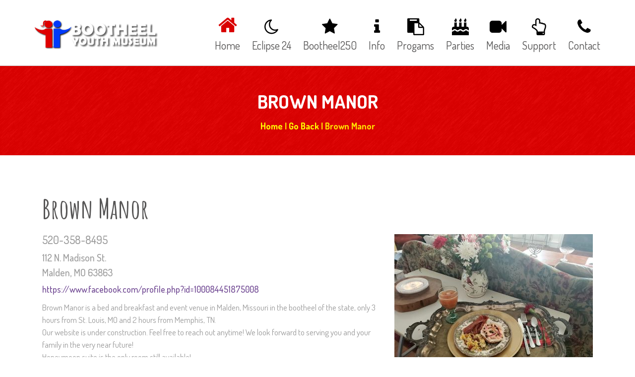

--- FILE ---
content_type: text/html; charset=utf-8
request_url: https://www.bootheelyouthmuseum.org/solar-eclipsePartner.php?Brown-Manor-5
body_size: 2891
content:
<!DOCTYPE html>
<html>
<head>
  <!-- Google tag (gtag.js) -->
<script async src="https://www.googletagmanager.com/gtag/js?id=G-RV1Z05HS8K"></script>
<script>
  window.dataLayer = window.dataLayer || [];
  function gtag(){dataLayer.push(arguments);}
  gtag('js', new Date());

  gtag('config', 'G-RV1Z05HS8K');
</script><meta charset="UTF-8">
<title>Brown Manor | BYM Partner</title>
<meta name="viewport" content="width=device-width, initial-scale=1.0">
<meta name="description" content="Brown Manor | BYM Partner" />
<meta name="keywords" content="" />

<link rel="stylesheet" type="text/css" href="css/animate.css">
<link rel="stylesheet" type="text/css" href="css/bootstrap.min.css">
<link rel="stylesheet" type="text/css" href="revolution/css/settings.css">
<link rel="stylesheet" type="text/css" href="revolution/css/navigation.css">
<link rel="stylesheet" type="text/css" href="css/line-awesome.css">
<link rel="stylesheet" type="text/css" href="css/line-awesome-font-awesome.min.css">
<link rel="stylesheet" type="text/css" href="css/font-awesome.min.css">
<link rel="stylesheet" type="text/css" href="slick/slick.css">
<link rel="stylesheet" type="text/css" href="slick/slick-theme.css">
<link rel="stylesheet" type="text/css" href="css/style.css">
<link rel="stylesheet" type="text/css" href="css/responsive.css">

<!-- For iPad with high-resolution Retina display running iOS = 7: -->
<link rel="apple-touch-icon-precomposed" sizes="152x152" href="152x152.png">

<!-- For iPad with high-resolution Retina display running iOS = 6: -->
<link rel="apple-touch-icon-precomposed" sizes="144x144" href="144x144.png">

<!-- For iPhone with high-resolution Retina display running iOS = 7: -->
<link rel="apple-touch-icon-precomposed" sizes="120x120" href="120x120.png">

<!-- For iPhone with high-resolution Retina display running iOS = 6: -->
<link rel="apple-touch-icon-precomposed" sizes="114x114" href="114x114.png">

<!-- For the iPad mini and the first- and second-generation iPad on iOS = 7: -->
<link rel="apple-touch-icon-precomposed" sizes="76x76" href="76x76.png">

<!-- For the iPad mini and the first- and second-generation iPad on iOS = 6: -->
<link rel="apple-touch-icon-precomposed" sizes="72x72" href="72x72.png">

<!-- For non-Retina iPhone, iPod Touch, and Android 2.1+ devices: -->
<link rel="apple-touch-icon-precomposed" href="635x635.png">
<link rel="apple-touch-icon" href="apple-touch-icon.png">
<link rel="shortcut icon" href="635x635.png"> 

</head>


<body>

	<div class="wrapper">

		<header>
			<div class="container">
				<div class="header-data">
					<div class="logo">
						<a href="index.php" title=""><img src="images/logo.png" alt=""></a>
					</div><!--logo end-->
					<nav>
						<ul>
								<li>
								<a href="index.php" title="" class="hm">
									<i class="fa fa-home"></i>
									<b>Home</b>
								</a>
							</li>
						<li>
								<a href="solar-eclipse.php" title="" class="hm">
									<i class="fa fa-moon-o"></i>
                  <b>Eclipse 24</b>
								</a>
							</li>
              <li>
								<a href="bootheel250.php" title="" class="hm">
									<i class="fa fa-star"></i>
                  <b>Bootheel250</b>
								</a>
							</li>
							<li>
								<a href="#" title="" class="hm">
									<i class="fa fa-info"></i>
									<b>Info</b>
								</a>
								<ul>
									<li><a href="general-info.php" title="">Prices - Hours - Directions</a></li>
									<li><a href="exhibits.php" title="">Exhibits</a></li>
									<li><a href="membership.php" title="">Memberships</a></li>
                                    <li><a href="calendar.php" title="">Calendar of Events</a></li>
									<li><a href="gift-shop.php" title="">Gift Shop</a></li>
                                    <li><a href="staff.php" title="">Staff</a></li>
									<li><a href="history.php" title="">History</a></li>
									<li><a href="mission.php" title="">Mission</a></li>
									</ul>
							</li>
							<li>
								<a href="#" title="" class="hm">
									<i class="fa fa-clipboard"></i>
									<b>Progams</b>
								</a>
								<ul>
									<li><a href="field-trips.php" title="">School Field Trips</a></li>
									<li><a href="science-shows.php" title="">Science Shows</a></li>
								</ul>
							</li>
						
							<li>
								<a href="#" title="" class="hm">
									<i class="fa fa-birthday-cake"></i>
									<b>Parties</b>
								</a>
								<ul>
									<li><a href="parties.php" title="">Birthday/Theme Parties</a></li>
									<li><a href="rental.php" title="">Theatre Rental</a></li>
								</ul>
							</li>
							<li>
								<a href="#" title="" class="hm">
									<i class="fa fa-video-camera"></i>
									<b>Media</b>
								</a>
								<ul>
									<li><a href="videos.php" title="">Video Links</a></li>
									<li><a href="https://www.facebook.com/pages/Bootheel-Youth-Museum/143896721915?sk=photos_stream&ref=page_internal" title="" target="_blank">Photo Galleries</a></li>
									<li><a href="national-award.php" title="">National Award</a></li>
									
									<li><a href="links.php" title="">Fun Links</a></li>
								</ul>
							</li>
							
									<li>
								<a href="#" title="" class="hm">
									<i class="fa fa-hand-o-up"></i>
									<b>Support</b>
								</a>
								<ul>
									<li><a href="volunteer.php" title="">Volunteer</a></li>
									<li><a href="exhibit-sponsorship.php" title="">Exhibit Sponsorship</a></li>
									<li><a href="sponsors.php" title="">Sponsors and Contributers</a></li>
									<li><a href="mardi-gras.php" title="">Mardi Gras</a></li>
									<li><a href="wall-of-fame.php" title="">Wall of Fame</a></li>
									<li><a href="pathway-future.php" title="">Pathway of the Future</a></li>
									<li><a href="memorial-funds.php" title="">Memorial Funds</a></li>
								</ul>
							</li>
							<li>
								<a href="contact.php" title="" class="hm">
									<i class="fa fa-phone"></i>
									<b>Contact</b>
								</a>
							</li>
						</ul>
					</nav><!--nav end-->
					<div class="menu-btn">
						<span class="bar1"></span>
						<span class="bar2"></span>
						<span class="bar3"></span>
					</div><!--menu-btn end-->
				</div><!--header-data end-->
			</div>
		</header><!--header end-->

		<div class="responsive-mobile-menu">
			<ul>
					<li>
								<a href="index.php" title="" >
									<b>Home</b>
								</a>
							</li>
						<li>
								<a href="solar-eclipse.php" title="" >
                  <b>Eclipse 2024</b>
								</a>
							</li>
							<li>
								<a href="#" title="" >
									<b>Museum Info</b>
								</a>
								<ul>
									<li><a href="general-info.php" title="">Prices - Hours - Directions</a></li>
									<li><a href="exhibits.php" title="">Exhibits</a></li>
									<li><a href="membership.php" title="">Memberships</a></li>
                                    <li><a href="calendar.php" title="">Calendar of Events</a></li>
									<li><a href="gift-shop.php" title="">Gift Shop</a></li>
									<li><a href="staff.php" title="">Staff</a></li>
									<li><a href="history.php" title="">History</a></li>
                                    <li><a href="mission.php" title="">Mission</a></li>
								</ul>	
									
							</li>
							<li>
								<a href="#" title="">
							
									<b>Progams</b>
								</a>
								<ul>
									<li><a href="field-trips.php" title="">School Field Trips</a></li>
									<li><a href="science-shows.php" title="">Science Shows</a></li>
								</ul>
							</li>
						
							<li>
								<a href="#" title="">
									
									<b>Parties</b>
								</a>
								<ul>
									<li><a href="parties.php" title="">Birthday/Theme Parties</a></li>
									<li><a href="rental.php" title="">Theatre Rental</a></li>
								</ul>
							</li>
							<li>
								<a href="#" title="">
									
									<b>Media</b>
								</a>
								<ul>
									<li><a href="videos.php" title="">Video Links</a></li>
									<li><a href="https://www.facebook.com/pages/Bootheel-Youth-Museum/143896721915?sk=photos_stream&ref=page_internal" title="" target="_blank">Photo Galleries</a></li>
									<li><a href="national-award.php" title="">National Award</a></li>
									
									<li><a href="links.php" title="">Fun Links</a></li>
								</ul>
							</li>
							
									<li>
								<a href="#" title="">
									
									<b>Support</b>
								</a>
								<ul>
									<li><a href="volunteer.php" title="">Volunteer</a></li>
									<li><a href="exhibit-sponsorship.php" title="">Exhibit Sponsorship</a></li>
									
									<li><a href="sponsors.php" title="">Sponsors and Contributers</a></li>
									<li><a href="mardi-gras.php" title="">Mardi Gras</a></li>
									<li><a href="wall-of-fame.php" title="">Wall of Fame</a></li>
									<li><a href="pathway-future.php" title="">Pathway of the Future</a></li>
									<li><a href="memorial-funds.php" title="">Memorial Funds</a></li>
								</ul>
							</li>
							<li>
								<a href="contact.php" title="">
									
									<b>Contact</b>
								</a>
							</li>
			</ul>
		</div><!--responsive-mobile-menu end-->

		<section class="pager-sec">
			<div class="container">
				<div class="pager-pag">
					<h3>Brown Manor</h3>
					<h4><a href="index.php" style="color:#FFFF00">Home</a> | <a href="javascript:history.go(-1)" style="color:#FFFF00">Go Back</a> | Brown Manor</h4>
				</div><!--pager-pag end-->
			</div>
		</section><!--pager-sec end-->
    
    <section class="block3">
      <div class="container">
        <div class="row">
          <div class="col-lg-12">
            <div class="vol-text">
              <h2><span style="font-size: 14px; font-weight: 500;"></span></h2>
                            <h3>Brown Manor</h3>
                                          <div class="cdg_img__main">
                                <a href="/cmsAdmin/uploads/2/./today-s-breakfast.jpg" title="Today&apos;s breakfast!" class="html5lightbox">
                <img src="/cmsAdmin/uploads/2/thumb/today-s-breakfast.jpg" alt="">
                </a>
                              </div>
                                          <h2 style="font-size: 22px; font-weight: 500; margin-bottom: 15px">520-358-8495</h2>
                                          <h2 style="font-size: 20px; font-weight: 500; margin-bottom: 10px">112 N. Madison St. </h2>
                                          <h2 style="font-size: 20px; font-weight: 500; margin-bottom: 15px">
                Malden,                 MO                 63863              </h2>
                                                        <h2 style="font-size: 18px; font-weight: 500; margin-bottom: 15px">
                <a href="https://www.facebook.com/profile.php?id=100084451875008" target="_blank">
                  https://www.facebook.com/profile.php?id=100084451875008                </a>
              </h2>
                            
                            <div class="wysiwyg">
              <p>Brown Manor is a bed and breakfast and event venue in Malden, Missouri in the bootheel of the state, only 3 hours from St. Louis, MO and 2 hours from Memphis, TN. </p>
<p>Our website is under construction. Feel free to reach out anytime! We look forward to serving you and your family in the very near future!</p>
<p>Honeymoon suite is the only room still available!</p>
<p></p>                </div>
                          </div><!--vol-text end-->
          </div>
        </div>
                
        
 
                <div class="row" style="border-top: 1px solid #efefef; margin-top:30px; padding-top:30px">
                    <div class="col-lg-3 col-md-3 col-sm-6 col-12" style="margin-bottom:30px">
            <a href="/cmsAdmin/uploads/2/./299071324_110837568396343_635487576510758251_n.jpg" title="Room" class="html5lightbox">
              <img src="/cmsAdmin/uploads/2/thumb/299071324_110837568396343_635487576510758251_n.jpg" alt="" class="img-fluid">
            </a>
          </div>
                    <div class="col-lg-3 col-md-3 col-sm-6 col-12" style="margin-bottom:30px">
            <a href="/cmsAdmin/uploads/2/./brown-manor.jpg" title="Exterior " class="html5lightbox">
              <img src="/cmsAdmin/uploads/2/thumb/brown-manor.jpg" alt="" class="img-fluid">
            </a>
          </div>
                  </div>
            	
        
      </div>
		</section>

		
	          <footer>
	    	<div class="container">
	    		<div class="footer-data">
	    			<div class="row">
	    				<div class="col-lg-3 col-md-6 col-sm-12 col-12">
	    					<div class="widget widget-about">
	    						<h3 class="widget-title">Our Mission</h3>
	    						<p>

The mission of the Bootheel Youth Museum is to foster an unquenchable thirst for knowledge and an insatiable curiosity about life.</p>
	    						<img src="images/logo.png" alt="">
	    					</div><!--widget-about end-->
	    				</div>
	    				<div class="col-lg-2 col-md-6 col-sm-12 col-12">
	    					<div class="widget widget-links">
	    						<h3 class="widget-title">Helpful Links</h3>
	    						<ul>
	    						<li><a href="field-trips.php" title="">School Field Trips</a></li>
	    							<li><a href="general-info.php" title="">Prices - Hours - Directions</a></li>
	    							<li><a href="parties.php" title="">Birthday/Theme Parties</a></li>
	    						<li><a href="exhibits.php" title="">Exhibits</a></li>
									<li><a href="membership.php" title="">Memberships</a></li>
                                    <li><a href="https://www.facebook.com/pages/Bootheel-Youth-Museum/143896721915?sk=photos_stream&ref=page_internal" title="" target="_blank">Photo Gallery</a></li>
									<li><a href="http://www.bootheelyouthmuseum.org/cmsAdmin/admin.php" title="" target="_blank">Login</a></li>
									<li><a href="index.php" title="">Home</a></li>
	    						</ul>
	    					</div><!--widget-links end-->
	    				</div>
	    				<div class="col-lg-4 col-md-6 col-sm-12 col-12">
	    					<div class="widget widget-posts">
	    						<h3 class="widget-title">Our Location</h3>
	    				 <iframe src="https://www.google.com/maps/embed?pb=!1m18!1m12!1m3!1d51263.821690700075!2d-90.01797487826104!3d36.5784863785542!2m3!1f0!2f0!3f0!3m2!1i1024!2i768!4f13.1!3m3!1m2!1s0x88788052d2ed83a3%3A0x22549083cd74c39f!2sBootheel+Youth+Museum!5e0!3m2!1sen!2sus!4v1549566332437" width="100%" height="250" frameborder="0" style="border:0" allowfullscreen></iframe>
	    					</div><!--widget-posts end-->
	    				</div>
	    				<div class="col-lg-3 col-md-6 col-sm-12 col-12">
	    					<div class="widget widget-links">
	    						<h3 class="widget-title">Contact Us</h3>
	    						<ul>
	    								<ul>
	    							<li>700 A N. Douglas, PO Box 182  Malden, MO 63863</li>
	    							<li>Phone: 573.276.3600</li>
	    							<li><a href="mailto:info@bootheelyouthmuseum.org" title="">info@bootheelyouthmuseum.org</a></li>
	    							
	    						</ul>
	    						</ul>
	    					</div><!--widget-instagram end-->
	    				</div>
	    			</div>
	    		</div><!-- footer-data end-->
	    	</div>
	    </footer><!--footer end-->
	    <a href="#" title="" class="scrollTop"><i class="fa fa-arrow-up"></i></a>

	</div><!--wrapper end-->


<script type="text/javascript" src="js/jquery.min.js"></script>
<script type="text/javascript" src="js/popper.js"></script>
<script type="text/javascript" src="js/bootstrap.min.js"></script>
<script type="text/javascript" src="js/html5lightbox.js"></script>
<script type="text/javascript" src="slick/slick.min.js"></script>
<script type="text/javascript" src="js/script.js"></script>
</body>
</html>

--- FILE ---
content_type: text/css
request_url: https://www.bootheelyouthmuseum.org/css/style.css
body_size: 15133
content:
/*===================== TABLE OF CONTENT =======================
1.	2 Homepages
2.  Fonts 
3.  Reset Css
4.  Cross Browser Compatibility
5.  Header
6.  Navigations
7.  Dropdown
8.  Responsive Header
9.  Revolution Slider (Banner)
10. Gallery
11. Masonary Gallery
12. Blog
14.	Different Blog Post Style
15.	Client's Feedback
16.	Review System
17.	Shop Page
18. Staff Details
19.	Contact Us
20. Footer

=============================================================*/







/* ================================================================================== 
								Fonts
===================================================================================== */

@import url('https://fonts.googleapis.com/css?family=Amatic+SC:400,700|Dosis:200,300,400,500,600,700,800|Open+Sans:400,700');

/* ================================================================================== 
										Reset Css
===================================================================================== */

html, body, div, span, applet, object, iframe,
h1, h2, h3, h4, h5, h6, p, blockquote, pre,
a, abbr, acronym, address, big, cite, code,
del, dfn, em, img, ins, kbd, q, s, samp,
small, strike, strong, sub, sup, tt, var,
b, u, i, center,
dl, dt, dd, ol, ul, li,
fieldset, form, label, legend,
table, caption, tbody, tfoot, thead, tr, th, td,
article, aside, canvas, details, embed, 
figure, figcaption, footer, header, hgroup, 
menu, nav, output, ruby, section, summary,
time, mark, audio, video {
	margin: 0;
	padding: 0;
	border: 0;
	font-size: 100%;
	font: inherit;
	vertical-align: baseline;
}
/* HTML5 display-role reset for older browsers */
article, aside, details, figcaption, figure, 
footer, header, hgroup, menu, nav, section {
	display: block;
}
body {
	overflow-x: hidden;
    font-family: Dosis;
    line-height: 1;
    font-weight: normal;
    font-style: normal;
    color: #9c9c9c;
    font-size: 18px;
}
ol, ul {
	list-style: none;
}
a:hover {
	text-decoration: none;
}
blockquote, q {
	quotes: none;
}
blockquote:before, blockquote:after,
q:before, q:after {
	content: '';
	content: none;
}
button {
	outline: none;
	cursor: pointer;
}
table {
	border-collapse: collapse;
	border-spacing: 0;
}
* {
	margin:0;
	padding: 0;
}
a:focus {
	text-decoration: none;
	outline: none;
}
a:hover {
	color: #fff;
}
button {
	outline: none;
}
input {
	outline: none;
}
textarea {
	outline: none;
}
section {
	float: left;
	width: 100%;
	position: relative;
}


/* ================ CROSS BROWSER COMPATABILITY ========== */


header.pb.sticky,
.logo,
.logo img,
header nav ul ul,
header nav ul ul li a,
header nav > ul > li > a,
header nav ul li a i,
header nav ul li a .fa-home,
.menu-btn > a,
.responsive-mobile-menu,
.service-icon,
.title-hd:before,
.cms-about-text > a,
.tab-content,
.srv_det > a,
.full-gallery > a,
.post-img > a,
.post-info a,
.full-posts a,
.widget-instagram ul li img,
.blog-post-info > a,
.btn-submit button,
.room-info > a,
.btn,
.fancy-hd span i,
.social-links li a,
.sp-specs,
.product-info span,
.add-to-cart,
.pagination-numbs ul li a,
.form-btn,
.form-btn2,
.gallery-ms:before,
.gallery-ms > a,
.more-info > a,
.prod-rat > a,
.scrollTop,
.menu-btn span,
.post-img:before {
	-webkit-transition: all 300ms linear;
	-moz-transition: all 300ms linear;
	-ms-transition: all 300ms linear;
	-o-transition: all 300ms linear;
	transition: all 300ms linear;
}

.dot:before,
.vplr1:before,
.service-icon,
.counter-dv,
.post-img > a,
.our-address-info ul li span,
.fancy-hd span,
.cnt-left span,
.gallery-ms > a,
.ico,
.room-slider .slick-next,
.room-slider .slick-prev,
.handle-counter input {
	-webkit-border-radius: 100px;
	-moz-border-radius: 100px;
	-o-border-radius: 100px;
	-ms-border-radius: 100px;
	border-radius: 100px;
}

.block {
	padding: 90px 0;
}
.block2 {
	padding: 60px 0;
}
.block3 {
	padding: 80px 0;
}
.block4 {
	padding: 100px 0;
}
.block5 {
	padding: 120px 0;
}
.block6 {
	padding: 70px 0;
}
.block7 {
	padding: 40px 0;
}
.no-padding {
	padding: 0;
}
.overlay:before {
	content: '';
	position: absolute;
	top: 0;
	left: 0;
	width: 100%;
	height: 100%;
	background-color: rgba(59,188,214,0.90);
}
.remove-btm-gap {
	padding-bottom: 0 !important;
}
.block.no-padding {
	padding: 0;
}
.fixed-bg {
	position: absolute;
	top: 0;
	left: 0;
	width: 100%;
	height: 100%;
	background-size: cover;
	z-index: -1;
	background-repeat: no-repeat;
}
.fixed-bg {
	background-attachment: fixed;
	background-size: cover;
}
.fixed-bg.zd {
	z-index: inherit;
}
.fixed-bg.no-fix {
	background-attachment: inherit;
}
.bg1 {
	background-size: contain;
	background-color: #00238C;
	background-repeat: repeat;
}
.bg-light {
	background-color: #f5f5f5;
}
.bg-light2 {
	background-color: #eceff1;
}
.bg-1 {
	background:#33b3cd url(../images/bg-vector-lg.png);
	background-position: center;
    background-repeat: no-repeat;
    background-size: cover;
}
.bg-2 {
	background:#d24c8c url(../images/bg-vector-lg.png);
	background-position: center;
    background-repeat: no-repeat;
    background-size: cover;
}
.bg-3 {
	background:#714b91 url(../images/bg-vector-lg.png);
	background-position: center;
    background-repeat: no-repeat;
    background-size: cover;
}
.bg-4 {
	background:#80b44a url(../images/bg-vector-lg.png);
	background-position: center;
    background-repeat: no-repeat;
    background-size: cover;
}
.bg2 {
	background-image: url(http://via.placeholder.com/1466x831);
}
.bg3 {
	background-color: #f5f5f5;
}
.bg4 {
	background-image: url(http://via.placeholder.com/1466x524);
}
.bg5 {
	background-image: url(../images/bg5.png);
}
.bg6 {
	background-image: url(../images/bg6.jpg);
}
.bg7 {
	
	background-color: #d90000;
	background-size: contain;
	background-repeat: repeat;
}
.bg8 {
	background-image: url(http://via.placeholder.com/1466x708);
}
.bg9 {
	background-image: url(../images/bg-contact.jpg);
	background-attachment: inherit;
}
.bg10 {
	background-image: url(../images/bg10.jpg);
	background-attachment: inherit;
}
.bg11 {
	background-color: #e06fa5;
}
.bg12 {
	background-image: url(http://via.placeholder.com/1466x887);
}
.bg13 {
	background-image: url(http://via.placeholder.com/1400x972);
}
.clr-overlay:before {
	content: '';
	position: absolute;
	top: 0;
	left: 0;
	width: 100%;
	height: 100%;
	background-color: #d75894;
	opacity: 0.80;
}
.clr-overlay.cllr2:before{
	background-color: rgba(128,180,74,0.8);
	opacity: 10;
}
img {
	float: left;
}
p {
	font-size: 17px;
	line-height: 25px;
	color: #9c9c9c;
}
.tp-bannertimer.tp-bottom {
	visibility: hidden !important;
}

.rev_slider_wrapper {
	width: 100% !important;
}

.wrapper {
	float: left;
	width: 100%;
}

.lyr3 {
	color: #d90000;
	font-size: 46px;
	font-weight: 700;
	text-transform: uppercase;
}
.vlyr2 {
	font-family: "Amatic SC";
    line-height: 58px;
    font-weight: 700;
    font-style: normal;
    color: #ffffff;
    font-size: 53px;
}
.vlyr3 {
	color: #ffffff;
	font-size: 50px;
	font-weight: 700;
	font-family: 'Dosis';
}
.vlyr3 strong {
	color: rgb(55, 184, 210);
	font-weight: 700;
	font-size: 82px;
	font-family: 'Amatic SC';
}
.vlyr4 {
	color: rgb(255, 255, 255);
	font-size: 26px;
	font-weight: 600;
	line-height: 37px;
}
.dot {
	position: relative;
}
.dot:before {
	content: '';
	position: absolute;
	top: 18px;
	left: 20px;
	width: 6px;
	height: 6px;
}
.dot.cr1:before {
	background-color: #09b1d2;
}
.dot.cr2:before {
	background-color: #e7764e;
}
.dot.cr3:before {
	background-color: #785297;
}
.dot.cr4:before {
	background-color: #dc629a;
}
.vlyr5 {
	color: rgb(255, 255, 255);
	font-size: 50px;
	line-height: 53px;
	font-weight: 700;
}
.vplr1 {
	font-size: 50px;
	font-weight: 700;
	z-index: 6;
	white-space: nowrap; 
	color: rgba(255, 255, 255,255);
	border-color:rgba(0, 0, 0, 1.00);
	border-width:0px 0px 0px 0px;
}
.lyrbt {
	z-index: 11;
	white-space: nowrap;
	border-color:rgba(0, 0, 0, 1.00);
	border-width:0px 0px 0px 0px;
	font-weight: 700;
}
.vplr1:before {
	content: '';
	position: absolute;
	top: 50%;
	left: 0;
	height: 14px;
	width: 14px;
	-webkit-transform: translateY(-50%);
	-moz-transform: translateY(-50%);
	-ms-transform: translateY(-50%);
	-o-transform: translateY(-50%);
	transform: translateY(-50%);
}
.vplr1.r1:before {
	background-color: #50a3a2;
}
.vplr1.r2:before {
	background-color: #e57257;
}
.vplr1.r3:before {
	background-color: #977087;
}
.vplr1.r4:before {
	background-color: #b56582;
}
.vplrp {
	font-weight: 500;
	font-size: 26px;
	border-color: rgb(0, 0, 0);
	color: #fff;
	line-height: 37px;
}
.vplra {
	font-family: 'Dosis';
	padding: 16px 50px;
	font-weight: 700;
	font-size: 18px;
	line-height: 18px;
	background-color: red;
}

/* =================== HEADER ====================== */


header {
	float: left;
	width: 100%;
	border-bottom: 1px solid #cccbcc;
}
header.pb.sticky {
	position: fixed;
	top: 0;
	left: 0;
	z-index: 999999;
}
header.pb.sticky .logo {
	padding-top: 7px;
}
header.pb.hp2.sticky nav > ul > li > a {
	padding: 28px 15px 20px 15px;
}
header.pb.hp2.sticky .logo {
	padding-bottom: 7px;
}
header.pb.sticky nav > ul > li > a i {
	font-size: 24px;
}
header.pb.sticky nav > ul > li > a {
	padding: 0 15px 10px 15px;
}
header.pb.sticky nav ul li a b {
	font-size: 18px;
}
header.pb.sticky .logo img {
	max-height: 60px;
}
header.pb {
	position: absolute;
	top: 0;
	left: 0;
	z-index: 9999;
	background-color: rgba(255,255,255,0.8);
	border-bottom:1px solid #dedede;
}
header.pb.sticky nav > ul > li > a .fa-home {
	font-size: 24px;
}
.header-data {
	float: left;
	width: 100%;
}
.logo {
	float: left;
	width: 24%;
	padding-top: 40px;
}
.logo img {
	max-height: 129px;
}
header nav {
	float: right;
	width: 76%;
	text-align: right;
}
header nav ul {
	float: left;
	width: 100%;
}
header nav > ul > li {
	display: inline-block;
	position: relative;
}
header nav ul li:hover > ul {
	opacity: 1;
	visibility: visible;
}
header nav ul li:hover > ul li a {
	margin: 0;
}
header nav ul ul {
	position: absolute;
	top: 100%;
	left: 0;
	width: 200px;
	text-align: left;
	opacity: 0;
	visibility: hidden;
	z-index: 999999999999;
}
header nav ul ul li {
	float: left;
	width: 100%;
}
header nav ul ul li a {
	color: #575656;
	padding: 12px 18px;
	font-size: 16px;
	float: left;
	background-color: #f5f5f5;
	width: 100%;
	margin-top: 15px;
}
header nav ul ul li a:hover {
	background-color: #e9e9e9;
	color: #6e4692;
}
header nav ul li:last-child a{
	padding-right: 0;
}
header nav > ul > li > a {
	color: #575656;
	font-weight: 400;
	display: inline-block;
	text-align: center;
	padding: 30px 10px;
	font-size: 34px;
}
header nav ul li a i {
	color: #000;
	margin-bottom: 9px;
}
header nav ul li a .fa-home {
	color: #d90000;
	font-size: 41px;
}
header nav ul li a .fa-file-text-o {
	color: #e7754d;
}
header nav ul li a .fa-edit {
	color: #6e4692;
}
header nav ul li a .fa-graduation-cap {
	color: #dd6b9e;
}
header nav ul li a .fa-info-circle {
	color: #89b955;
}
header nav ul li a .fa-phone {
	color: #000000;
}
header nav ul li a b {
	display: block;
	font-size: 22px;
}
header nav ul li a:hover {
	color: #000;
}



/* =============== RESPONSIVE MOBILE MENU ===============  */

.responsive-mobile-menu {
	position: fixed;
	top: 0;
	left: 0;
	width: 250px;
	background-color: #333;
	z-index: 99999999999999999;
	height: 100%;
	overflow: auto;
	opacity: 0;
	visibility: hidden;
	-webkit-transform: translateX(-100%);
	-moz-transform: translateX(-100%);
	-ms-transform: translateX(-100%);
	-o-transform: translateX(-100%);
	transform: translateX(-100%);
}
.responsive-mobile-menu.active {
	opacity: 1;
	visibility: visible;
	-webkit-transform: translateX(0);
	-moz-transform: translateX(0);
	-ms-transform: translateX(0);
	-o-transform: translateX(0);
	transform: translateX(0);
}
.responsive-mobile-menu ul {
	float: left;
	width: 100%;
}
.responsive-mobile-menu ul li {
	float: left;
	width: 100%;
}
.responsive-mobile-menu ul li a:before {
	content: '\f107';
	position: absolute;
	top: 16px;
	right: 10px;
	font-family: fontawesome;
	color: #fff;
	font-size: 14px;
	opacity: 0;
	visibility: hidden;
}
.responsive-mobile-menu ul li.menu-item-has-children > a:before {
	opacity: 1;
	visibility: visible;
}
.responsive-mobile-menu ul li a {
	color: #fff;
	font-size: 16px;
	font-weight: 600;
	float: left;
	font-weight: 600;
	width: 100%;
	padding: 15px 15px;
	border-bottom: 1px solid rgba(255,255,255,0.2);
	position: relative;
	text-transform: uppercase;
}
.responsive-mobile-menu ul ul {
	display: none;
	padding-left: 25px;
}
.responsive-mobile-menu ul ul li a {
	border-bottom: 0;
}


/* ============== HEADER STYLE HOMEPAGE 2 ============ */

header.hp2 .top-bar {
	background-color: #fff;
	border-bottom: 1px solid #cfd8dc;
	padding: 0;
}
header.hp2 .social-links li a {
	color: #575656;
	font-size: 14px;
}
header.hp2 .social-links li a:hover {
	color: #fff;
}
header.hp2 .social-links {
	border-right: 1px solid #cfd8dc;
	line-height: 43px;
	padding-right: 35px;
}
header.hp2 .contact-add li {
	border-right: 1px solid #cfd8dc;
	line-height: 42px;
	padding: 0 35px;
}
header.hp2 .contact-add li span {
	color: #9c9c9c;
	font-size: 18px;
}
header.hp2 .contact-add {
	padding-left: 0;
}
header.hp2 .bottom-header nav > ul > li > a {
	font-weight: 400;
}
header.hp2 .cart-opt a {
	color: #575656;
	padding: 0 40px;
	border-right: 1px solid #cfd8dc;
	line-height: 42px;
	font-weight: 400;
}

/* =============  Mobile Menu Responsive ========== */

.menu-btn {
	float: right;
	display: none;
	margin-top: 24px;
	cursor: pointer;
}
.menu-btn a {
	display: inline-block;
	color: #1a1a1a;
	font-size: 28px;
	margin-top: 15px;
}
.menu-btn span {
	width: 30px;
	height: 4px;
	background-color: #000;
	margin-bottom: 5px;	
	display: block;
	border-radius: 4px;
}
.menu-btn.active span.bar1 {
	transform: translateY(11px) rotate(-45deg);
}
.menu-btn.active span.bar2 {
	opacity: 0;
	visibility: hidden;
}
.menu-btn.active span.bar3 {
	transform: translateY(-6px) rotate(-135deg);
}

/* ================= descp-sec ================ */

.descp-sec {
	float: left;
	width: 100%;
	text-align: center;
}
.descp-sec h3 {
	color: #ffffff;
	font-size: 34px;
	font-weight: 700;
}
.descp-sec span {
	color: #ffdd00;
}


/* ============== our-services ============= */

.our-services {
	float: left;
	width: 100%;
}
.service-details {
	float: left;
	width: 100%;
	margin-bottom: -2px;
}
.service-details:hover .service-icon {
	-webkit-transform: scale(1.1) translateX(10px);
	-moz-transform: scale(1.1) translateX(10px);
	-ms-transform: scale(1.1) translateX(10px);
	-o-transform: scale(1.1) translateX(10px);
	transform: scale(1.1) translateX(10px);
	-webkit-box-shadow: 0 0 10px rgba(0,0,0,0.40);
	-moz-box-shadow: 0 0 10px rgba(0,0,0,0.40);
	-ms-box-shadow: 0 0 10px rgba(0,0,0,0.40);
	-o-box-shadow: 0 0 10px rgba(0,0,0,0.40);
	box-shadow: 0 0 10px rgba(0,0,0,0.40);
}
.service-icon {
	width: 120px;
	height: 120px;
	background-repeat: no-repeat;
	background-size: cover;
	border: 2px solid #d90000;
	margin: 0 auto;
}
.service-icon i {
	color: #ffffff;
	font-size: 63px;
	text-align: center;
	line-height: 120px;
	float: left;
	width: 100%;
}
.sbg1 {
	background-image: url(../images/sbg1.png);
	border-color: #d90000;
}
.sbg2 {
	background-image: url(../images/sbg2.png);
	border-color: #ba2b6f;
}
.sbg3 {
	background-image: url(../images/sbg3.png);
	border-color: #c05631;
}
.service-info {
	float: left;
	width: 100%;
	text-align: center;
	margin-top: 23px;
}
.service-info h3 {
	color: #575656;
	font-size: 48px;
	font-weight: 700;
	font-family: 'Amatic SC', cursive;
	margin-bottom: 15px;
}
.service-info p {
	color: #9c9c9c;
	font-size: 17px;
	line-height: 25px;
}
.bdr-bfr:before {
	content: '';
	position: absolute;
	bottom: 0;
	left: 50%;
	width: 570px;
	height: 1px;
	background-color: #e9e9e9;
	-webkit-transform: translateX(-50%);
	-moz-transform: translateX(-50%);
	-ms-transform: translateX(-50%);
	-o-transform: translateX(-50%);
	transform: translateX(-50%);
}

/* ==========================  cms-about-us ============================ */

.cms-about-us {
	float: left;
	width: 100%;
}
.cms-about-text {
	float: left;
	width: 100%;
}
.cms-about-text.pt-top {
	padding-top: 30px;
	padding-right: 30px;
}
.cms-about-text:hover .title-hd:before {
	width: 100px;
}
.title-hd {
	float: left;
	width: 100%;
	color: #575656;
	font-size: 48px;
	font-weight: 700;
	font-family: 'Amatic SC', cursive;
	text-transform: uppercase;
	position: relative;
	padding-bottom: 33px;
	margin-bottom: 30px;
}
.title-hd:before {
	content: '';
	position: absolute;
	bottom: 0;
	left: 0;
	width: 155px;
	height: 4px;
	background-color: #d90000;
}
.title-hd span {
	color: #d90000;
}
.cms-about-text p {
	margin-bottom: 25px;
}
.cms-about-text > a {
	display: inline-block;
	color: #ffffff;
	font-size: 18px;
	font-weight: 700;
	text-transform: capitalize;
	border: 2px solid #d90000;
	-webkit-border-radius: 3px;
	-moz-border-radius: 3px;
	-ms-border-radius: 3px;
	-o-border-radius: 3px;
	border-radius: 3px;
	padding: 15px 60px;
	background-image: url(../images/bg-vector-lg.png);
	margin-top: 14px;
	background-repeat: repeat;
	background-size: contain;
	background-color: #d90000;
}
.cms-about-text > a:hover {
	background-color: #ffde0a;
	border-color: #f0ba00;
	color: #fff;
}
.cms-abt-img {
	float: left;
	width: 100%;
}
.cms-abt-img img {
}


/* =============== heading ================= */

.heading {
	float: left;
	width: 100%;
	margin-bottom: 50px;
	margin-top: -6px;
}
.heading h3 {
	color: #ffffff;
	font-size: 54px;
	font-weight: 700;
	font-family: 'Amatic SC', cursive;
	text-align: center;
	position: relative;
	padding-bottom: 30px;
	margin-bottom: 30px;
}
.heading h3:before {
	content: '';
	position: absolute;
	bottom: 0;
	left: 50%;
	width: 155px;
	height: 4px;
	background-color: #fff;
	-webkit-transform: translateX(-50%);
	-moz-transform: translateX(-50%);
	-ms-transform: translateX(-50%);
	-o-transform: translateX(-50%);
	transform: translateX(-50%);
}
.heading.blue.clr h3:before {
	background-color: #d90000;
}
.heading.blue.clr p {
	color: #575656;
	margin-bottom:10px;
}
.heading p {
	color: #ffffff;
	font-size: 18px;
	text-align: left;	
}
.heading ul{
	margin-top:10px;
}
.heading li{
	position:relative;
	color:#222222;
	font-size:18px;
	padding-left:30px;
	font-weight:400;
	margin-bottom:10px;
	transition:all 0.3s ease;
	-moz-transition:all 0.3s ease;
	-webkit-transition:all 0.3s ease;
	-ms-transition:all 0.3s ease;
	-o-transition:all 0.3s ease;
}

.heading li:last-child{
	margin-bottom:0px;
}

.heading li:before{
	position:absolute;
	content: "\f045";
	left:0px;
	top:0px;
	color:#222222;
	font-size:18px;
	font-weight:600;
	font-family: "FontAwesome";
}
.heading.clr h3 {
	color: #575656;
}
.heading.clr h3:before {
	background-color: #00238C;
}

/* ============== teachers-sec ================ */

.teachers-sec {
	float: left;
	width: 100%;
}
.slick-slide img {
	display: inline-block;
	float: none;
}
.tch-team {
	float: left;
	width: 100%;
	text-align: center;
}

.tch-team h3 {
	color: #ffffff;
	font-size: 44px;
	font-family: 'Amatic SC', cursive;
	font-weight: 700;
	margin-bottom: 20px;
}
.tch-team h3 a {
	color: #ffffff;
}
.tch-team span {
	color: #ffffff;
	font-size: 18px;
	float: left;
	width: 100%;
	margin-bottom: 30px;
}


/* ============== facility-sec ============== */

.facility-sec {
	float: left;
	width: 100%;
}
.cl-facility {
	float: left;
	width: 100%;
}
.cl-facility p:first-of-type {
	margin-bottom: 25px;
}

/* =========== fct-img =========== */

.fct-img {
	float: left;
	width: 100%;
}
.fct-img img {
	width: 100%;
}




/* ============ our-features-sec ============= */

.our-features-sec {
	float: left;
	width: 100%;
}
.features-list-tab {
	float: left;
	width: 100%;
	text-align: center;
}
.features-list-tab ul {
	float: left;
	width: 100%;
	border: 0;
	display: inline-block;
}
.features-list-tab ul li {
	display: inline-block;
	margin-right: -2px;	
}
.features-list-tab ul li a {
	color: #ffffff;
	display: inline-block;
	font-weight: 700;
	font-size: 21px;
	height: 60px;
	line-height: 60px;
	padding: 0 20px;
	background-color: #da5c98;
	-webkit-border-radius: 3px;
	-moz-border-radius: 3px;
	-ms-border-radius: 3px;
	-o-border-radius: 3px;
	border-radius: 3px;
	border-top-left-radius:0;
	border-top-right-radius:0;
}
.nav-tabs .nav-link {
	border: 2px solid #ba2b6f;
	margin-bottom: 2px;
}
.nav-item.nav-link.active {
	margin-bottom: 0;
}
.nav-link i {
	padding-right: 15px;
}
/* ================ feature-services ============= */

.feature-services {
	float: left;
	width: 100%;
}
.cws-inp-details {
	float: left;
	width: 100%;
}
.cws-inp-details h3 {
	font-family: 'Amatic SC', cursive;
	font-size: 47px;
	color: #ffffff;
	font-weight: 700;
	margin-bottom: 17px;
}
.features-list-tab ul li a {
	background-repeat: repeat;
	background-image: url(../images/bg-vector-small.png);
	background-size: cover;
	position: relative;
}
/*.features-list-tab ul li a:before {
    content: '';
    position: absolute;
    bottom: -2px;
    left: -2px;
    width: 103%;
    height: 2px;
    background-color: #db5896;
    background-image: url(../images/bg-vector-small.png);
    background-size: cover;
    background-repeat: repeat;
}*/
/*.features-list-tab .nav-item.nav-link.active {
	border-bottom: 0;
	border-radius: 3px 3px 0 0;
}*/

#nav-home-tab {
	border-color: #ba2b6f;
	background-color: #db5896;
}
#nav-profile-tab {
	background-color: #33b9d4;
    border-color: #d90000;
}
#nav-contact-tab {
	background-color: #eb8866;
    border-color: #c15935;
}
#dev-tab {
	background-color: #81b747;
    border-color: #5d9422;
}
#nav-home {
	background-color: #d45691;
	border-color: #ba2b6f;
}
#nav-profile {
	background-color: #d90000;
	border-color: #d90000;
}
#nav-contact {
	background-color: #ec8d6c;
	border-color: #c15935;
}
#dev {
	background-color: #7db145;
	border-color: #5d9422;
}
.tab-pane {
	padding: 30px 40px;
	border: 2px solid #d90000;
	-webkit-border-radius: 5px;
	-moz-border-radius: 5px;
	-ms-border-radius: 5px;
	-o-border-radius: 5px;
	border-radius: 5px;
	background-image: url(../images/bg-vector-lg.png);
	background-size: contain;
	background-position: center center;
}
.cws-inp-details p {
	color: #fff;
}
.cws-inp-details p:first-of-type {
	margin-bottom: 25px;
}
.tb-img {
	float: left;
	width: 100%;
}
.tb-img img {
	width: 100%;
	padding-left: 15px;
}
.cws-inp-details > a {
	display: inline-block;
	color: #ffffff;
	font-size: 18px;
	font-weight: 700;
	text-transform: capitalize;
	border: 2px solid #fff;
	padding: 15px 60px;
	-webkit-border-radius: 3px;
	-moz-border-radius: 3px;
	-ms-border-radius: 3px;
	-o-border-radius: 3px;
	border-radius: 3px;
	margin-top: 20px;
	background-size: cover;
	background-repeat: no-repeat;
}
.cws-inp-details > a:hover {
	color: #fff;
}




/* =================== vol-per-sec ==================== */

.vol-per-sec {
	float: left;
	width: 100%;
}
.vol-text {
	float: left;
	width: 100%;
}
.vol-text h3 {
	color: #575656;
	font-size: 54px;
	font-family: 'Amatic SC', cursive;
	font-weight: 700;
	margin-bottom: 25px;
}
.vol-text p {
	padding-right: 5px;
}

.vol-text250 {
	float: left;
	width: 100%;
}
.vol-text250 span.title {
  font-family: 'Calibri', Arial, sans-serif; 
  font-size: 14px; 
  font-weight: 500
}
.vol-text250 h2.tag1 {
  font-family: 'Calibri', Arial, sans-serif; 
  font-size: 22px; 
  font-weight: 500; 
  margin-bottom: 15px;
}
.vol-text250 h2.tag2 {
  font-family: 'Calibri', Arial, sans-serif; 
  font-size: 20px; 
  font-weight: 500; 
  margin-bottom: 15px;
}
.vol-text250 h2.tag3 {
  font-family: 'Calibri', Arial, sans-serif; 
  font-size: 18px; 
  font-weight: 500; 
  margin-bottom: 15px;
}
.vol-text250 h3 {
	color: #575656;
	font-size: 54px;
	font-family: 'Calibri', Arial, sans-serif; 
	font-weight: 700;
	margin-bottom: 25px;
}
.vol-text250 p {
  font-family: 'Calibri', Arial, sans-serif; 
	padding-right: 5px;
  font-size: 17px;
    line-height: 22px;
    color: #575656;
}
.vol-text250 .wysiwyg li {
  font-family: 'Calibri', Arial, sans-serif; 
	padding-right: 5px;
  font-size: 17px;
    line-height: 22px;
    color: #575656;
}
/* ============ counter-sec ============ */

.counter-sec {
	float: left;
	width: 100%;
}
.counter-sec.ta-center .counter-dv {
	float: none;
	margin: 0 auto;
}
.counter-dv {
	float: left;
	width: 140px;
	height: 140px;
	background-image: url(../images/sbg1.png);
	background-repeat: no-repeat;
	background-size: cover;
	text-align: center;
	position: relative;
	border: 2px solid #d90000;
}
.counter-dv.st2 {
	background-image: url(../images/sbg2.png);
	border-color: #ba2b6f;
}
.counter-dv.st3 {
	background-image: url(../images/sbg3.png);
	border-color: #c05631;
}
.counter-txt {
	float: left;
	width: 100%;
	position: relative;
	top: 50%;
	-webkit-transform: translateY(-50%);
	-moz-transform: translateY(-50%);
	-ms-transform: translateY(-50%);
	-o-transform: translateY(-50%);
	transform: translateY(-50%);
}
.counter-txt h3 {
	color: #fefefe;
	font-size: 47px;
	font-weight: 700;
	margin-bottom: 5px;
}
.counter-txt > span {
	color: #fefefe;
	font-size: 14px;
	font-weight: 600;
}

/* ============= out-text ============= */

.counter-detl {
	float: left;
	width: 100%;
	margin-bottom: 60px;
}
.out-text {
	float: left;
	width: 100%;
	text-align: center;
}
.out-text h2 {
	color: #888888;
	font-size: 32px;
	font-weight: 700;
	line-height: 40px;
}
.out-text h2 span {
	color: #33b9d4;
}

/* ============== testimonial-carousel ============ */

.testimonial-carousel {
	float: left;
	width: 100%;
	padding: 0 170px;
	position: relative;
}
.testi-comment {
	float: left;
	width: 100%;
	text-align: center;
	position: relative;
}
.testimonial-carousel:before {
	left: 100px;
	background-image: url(../images/quote-left.png);
}
.testimonial-carousel:before,
.testimonial-carousel:after {
	content: '';
	position: absolute;
	top: 0;
	width: 56px;
	height: 49px;
}
.testimonial-carousel:after {
	right: 100px;
	background-image: url(../images/quote-right.png);
}
.testi-comment p {
	color: #fff;
	font-size: 22px;
	line-height: 34px;
	float: left;
	width: 100%;
	margin-bottom: 35px;
}
.client-info {
	float: left;
	width: 100%;
}
.client-info h3 {
	color: #ffffff;
	font-size: 48px;
	font-weight: 700;
	text-transform: capitalize;
	margin-bottom: 10px;
	font-family: 'Amatic SC';
	line-height: 54px;
}
.client-info h4 {
	color: #ffffff;
	font-size: 18px;
	margin-bottom: 20px;
}
.client-info ul {
	float: left;
	width: 100%;
}
.client-info ul li {
	display: inline-block;
}
.client-info ul li i {
	color: #ddc81f;
	font-size: 20px;
}
.heading.st2 {
	margin-bottom: 35px;
}
.slick-slide {
	outline: none;
}


/* ============== cls-text =============== */

.cls-text {
	float: left;
	width: 100%;
	margin-bottom: 60px;
}
.bld-text p {
	color: #6f4792;
	font-size: 21px;
	font-weight: 600;
	line-height: 28px;
}
.blc-text {
	float: left;
	width: 100%;
}
.blc-text p {
	color: #9c9c9c;
	font-size: 18px;
	line-height: 31px;
}



/* =============== more-services ============== */

.more-services {
	float: left;
	width: 100%;
	margin-bottom: -26px;
}
.services_details {
	float: left;
	width: 100%;
	margin-bottom: 26px;
}
.services_details .col-lg-6 {
	padding: 0;
}
.row {
	margin: 0;
}
.more-services > .row > .col-lg-6 {
	padding: 0 14px;
}
.srvc-img {
	float: left;
	width: 100%;
	position: relative;
}
.specs-fig {
	position: absolute;
	bottom: 0;
	left: 0;
	width: 100%;
	background-color: rgba(0,0,0,0.73);
	padding: 15px 0 15px 0;
}
.specs-fig ul {
	float: left;
	width: 100%;
}
.specs-fig ul li {
	float: left;
	width: 50%;
	text-align: center;
}
.specs-fig h3 {
	color: #ffffff;
	font-size: 15px;
	font-weight: 700;
	line-height: 20px;
}
.srvc-img img {
	width: 100%;
	height: 202px;
	object-fit: cover;
}

/* ============ srv_det ============= */

.srv_det {
	width: 100%;
	background-color: #00238C;
	padding: 17px 20px 19px 20px;
}
.srv_det h3 {
	color: #ffffff;
	font-size: 42px;
	font-weight: 700;
	font-family: 'Amatic SC', cursive;
	margin-bottom: 13px;
}
.srv_det p {
	color: #ffffff;
	font-size: 14px;
	line-height: 26px;
	margin-bottom: 17px;
}
.srv_det > a {
	display: inline-block;
	color: #ffffff;
	font-size: 18px;
	font-weight: 700;
	border: 2px solid #fff;
	-webkit-border-radius: 5px;
	-moz-border-radius: 5px;
	-ms-border-radius: 5px;
	-o-border-radius: 5px;
	border-radius: 5px;
	padding: 10px 35px;
}
.srv_det > a:hover {
	color: #fff;
}

/* ================== childy-sec ================== */

.childy-sec {
	float: left;
	width: 100%;
}
.acord-sec {
	float: left;
	width: 100%;
	margin-bottom: 90px;
}

/* ================== feat-links ================= */

.feat-links {
	float: left;
	width: 100%;
	margin-top: 50px;
}
.feat-links ul {
	float: left;
	width: 100%;
}
.feat-links ul li {
	float: left;
	width: 100%;
	margin-bottom: 7px;
	display: table;
}
.feat-links ul li i {
	float: left;
	color: #ffffff;
	font-size: 15px;
	width: 27px;
	height: 24px;
	background-color: #dc5f9a;
	border: 2px solid #ba2b6f;
	text-align: center;
	line-height: 22px;
	-webkit-border-radius: 3px;
	-moz-border-radius: 3px;
	-ms-border-radius: 3px;
	-o-border-radius: 3px;
	border-radius: 3px;
	background-image: url(../images/bg-vector-lg.png);
	background-size: cover;
	display: table-cell;
}
.feat-links ul li span {
	color: #888888;
	font-size: 16px;
	margin-top: 3px;
	margin-left: 10px;
	display: table-cell;
	width: 100%;
	padding-left: 10px;
	vertical-align: middle;
}


/* =============== Toggle Accordinon =========== */

.toggle {
	float: left;
	width: 100%;
}
.toggle-item {
	float: left;
	width: 100%;
	margin-bottom: 4px;
}
.toggle-item h2 {
	float: left;
	width: 100%;
	color: #ffffff;
	font-size: 21px;
	font-weight: 700;
	padding: 15px 12px;
	-webkit-border-radius: 3px;
	-moz-border-radius: 3px;
	-ms-border-radius: 3px;
	-o-border-radius: 3px;
	border-radius: 3px;
	background-repeat: no-repeat;
	background-size: cover;
	background-image: url(../images/bg-vector-lg.png);
}
.toggle-item h2 i {
	padding-right: 15px;
	font-size: 18px;
	float: left;
	position: relative;
	top: 2px;
}
.content {
	float: left;
	width: 100%;
}
.clr1 {
	border: 2px solid #012388;
	background-color: #012388;
}
.clr2 {
	background-color: #d90000;
	border: 2px solid #d90000;
}
.clr3 {
	background-color: #012388;
	border: 2px solid #012388;
}
.clr4 {
	background-color: #d90000;
	border: 2px solid #d90000;
}
.content {
	padding: 25px 40px;
	border-top: none;
}
.toggle-item.activate {
	-webkit-border-radius: 5px;
	-moz-border-radius: 5px;
	-ms-border-radius: 5px;
	-o-border-radius: 5px;
	border-radius: 5px;
}
.toggle-item.activate h2 {
	border: none;
	-webkit-border-radius: 0;
	-moz-border-radius: 0;
	-ms-border-radius: 0;
	-o-border-radius: 0;
	border-radius: 0;
}
.content p {
	font-size: 18px;
	line-height: 31px;
}
.toggle-item.cl1.activate {
	border: 2px solid #ba2b6f;
}
.toggle-item.cl2.activate {
	border: 2px solid #d90000;
}
.toggle-item.cl3.activate {
	border: 2px solid #5d9422;
}

/* =============== accord-text ============= */

.accord-text {
	float: left;
	width: 100%;
	text-align: center;
}
.accord-text h3 {
	color: #00238C;
	font-size: 39px;
	font-weight: 700;
}



/* ================== gallery-section ================ */

.gallery-section {
	float: left;
	width: 100%;
}
.gallery-section .col-lg-3 {
	padding: 0;
}
.gallery-dv {
	float: left;
	width: 100%;
	position: relative;
}
.gallery-dv:before {
	content: '';
	position: absolute;
	top: 0;
	left: 0;
	width: 100%;
	height: 100%;
	background-color: #000;
	opacity: 0.80;
}
.gallery-dv img {
	width: 100%;
}
.gallery-fig-text {
	position: absolute;
	top: 50%;
	-webkit-transform: translateY(-50%);
	-moz-transform: translateY(-50%);
	-ms-transform: translateY(-50%);
	-o-transform: translateY(-50%);
	transform: translateY(-50%);
	left: 0;
	text-align: center;
	float: left;
	width: 100%;
}
.gallery-fig-text h3 {
	color: #ffffff;
	font-size: 21px;
	text-transform: uppercase;
	font-weight: 700;
	position: relative;
	padding-bottom: 14px;
	margin-bottom: 7px;
}
.gallery-fig-text h3:before {
	content: '';
	position: absolute;
	bottom: 0;
	left: 50%;
	width: 115px;
	height: 2px;
	background-color: #fff;
	-webkit-transform: translateX(-50%);
	-moz-transform: translateX(-50%);
	-ms-transform: translateX(-50%);
	-o-transform: translateX(-50%);
	transform: translateX(-50%);
}
.gallery-fig-text ul {
	float: left;
	width: 100%;
}
.gallery-fig-text ul li {
	display: inline-block;
}
.gallery-fig-text ul li a {
	color: #ffffff;
	font-size: 14px;
}


/* ================ gallery-pics ============== */

.gallery-pics {
	float: left;
	width: 100%;
}
.full-gallery {
	float: left;
	width: 100%;
	margin-top: 10px;
	text-align: center;
}
.full-gallery > a {
	display: inline-block;
	color: #ffffff;
	font-size: 20px;
	font-weight: 700;
	border: 2px solid #fff;
	padding: 20px 50px;
	-webkit-border-radius: 5px;
	-moz-border-radius: 5px;
	-ms-border-radius: 5px;
	-o-border-radius: 5px;
	border-radius: 5px;
	background-color: rgba(255,255,255,0.3);
}
.full-gallery > a:hover {
	background-color: rgba(255,221,0,0.3);
	color: #fd0;
	border-color: #fd0;
}


/* ================ blog-posts ================= */

.blog-posts {
	float: left;
	width: 100%;
	margin-bottom: 55px;
}
.blog-posts.st2 .post-info p {
	font-size: 16px;
	line-height: 26px;
}
.blog-post {
	float: left;
	width: 100%;
  padding: 20px;
  border: 1px solid #efefef;
}
.post-img {
	float: left;
	width: 100%;
	position: relative;
	overflow: hidden;
}
.post-img.vd-vs > a {
	opacity: 1 !important;
	visibility: visible !important;
}
.vd-op {
	position: absolute;
	top: 50%;
	left: 50%;
	transform: translateX(-50%) translateY(-50%);
	opacity: 1;
	visibility: visible;
	background-color: #00238C !important;
}
.post-videoo {
	float: left;
	width: 100%;
}
.post-videoo iframe {
	height: 353px;
	width: 100%;
}
.post-videoo.st2 iframe {
	height: 240px;
}
.post-img:before {
	content: '';
	position: absolute;
	top: 0;
	left: 50%;
	width: 0;
	height: 100%;
	background: rgba(0,0,0,0.80) padding-box content-box;
	padding: 15px;
	opacity: 0;
	visibility: hidden;
}
.blog-post:hover .post-img:before {
	opacity: 1;
	visibility: visible;
	left: 0;
	width: 100%;
}
.post-img:hover > a {
	opacity: 1;
	visibility: visible;
}
.post-img > a {
	width: 95px;
	height: 95px;
	background-color: rgba(255,255,255,0.30);
	text-align: center;
	font-size: 20px;
	color: #fff;
	line-height: 95px;
	position: absolute;
	top: 50%;
	left: 50%;
	-webkit-transform: translateX(-50%) translateY(-50%) scale(0.8);
	-moz-transform: translateX(-50%) translateY(-50%) scale(0.8);
	-ms-transform: translateX(-50%) translateY(-50%) scale(0.8);
	-o-transform: translateX(-50%) translateY(-50%) scale(0.8);
	transform: translateX(-50%) translateY(-50%) scale(0.8);
	opacity: 0;
	visibility: hidden;
	transition-delay: 0.1s;
}
.blog-post:hover > .post-img > a{
	background-color: #00238C;
	color: #fff;
	-webkit-transform: translateX(-50%) translateY(-50%) scale(1);
	-moz-transform: translateX(-50%) translateY(-50%) scale(1);
	-ms-transform: translateX(-50%) translateY(-50%) scale(1);
	-o-transform: translateX(-50%) translateY(-50%) scale(1);
	transform: translateX(-50%) translateY(-50%) scale(1);
}
.post-date {
	position: absolute;
	top: 0;
	left: 30px;
	color: #6f4792;
	font-size: 18px;
	font-weight: 700;
	background-color: #ffdd00;
	padding: 8px 19px 8px 16px;
}
.blog-post-page .post-date {
	top: -15px;
} 
.post-date:before {
	content: '';
	position: absolute;
	top: 0;
	left: -15px;
	border-top: 15px solid transparent;
	border-right: 15px solid #f0bb00;
}
.post-date i {
	font-size: 16px;
	padding-right: 15px;
}
.post-img img {
	width: 100%;
}
.post-info {
	float: left;
	width: 100%;
	padding-top: 25px;
}
.post-info h3 {
	color: #00238C;
	font-size: 24px;
	font-weight: 700;
	margin-bottom: 15px;
}
.post-info h3.bh250 {
	font-family: 'Calibri', Arial, sans-serif; 
}
.post-info h3 a {
	color: #00238C;
	font-size: 24px;
}
.post-info h4 {
	color: #00238C;
	font-size: 20px;
	font-weight: 700;
	margin-bottom: 15px;
	text-align:center;
}
.post-info h4 a {
	color: #00238C;
	font-size: 20px;
}
.blog-post-carousel {
	float: left;
	width: 100%;
}
.blog-post-carousel .post-date,
.blog-post-carousel2 .post-date {
	top: 0;
	left: 30px;
}
.post-info p {
	font-size: 16px;
	line-height: 28px;
	color: #9c9c9c;
	margin-bottom: 20px;
}
.post-info p.bh250 {
	font-family: 'Calibri', Arial, sans-serif;
}
.post-info a {
	display: inline-block;
	color: #00238C;
	font-size: 18px;
	font-weight: 700;
}
.post-info a.bh250 {
	font-family: 'Calibri', Arial, sans-serif;
}
.full-posts {
	float: left;
	width: 100%;
	text-align: center;
}
.full-posts a {
	display: inline-block;
	color: #ffffff;
	font-size: 21px;
	background-color: #6c458e;
	text-transform: uppercase;
	font-weight: 700;
	background-color: #6c458e;
	border: 2px solid #5d3580;
	-webkit-border-radius: 3px;
	-moz-border-radius: 3px;
	-ms-border-radius: 3px;
	-o-border-radius: 3px;
	border-radius: 3px;
	padding: 15px 25px;
	background-image: url(../images/bg-vector-lg.png);
	background-repeat: repeat-x;
	background-position: center center;
	background-size: contain;
}
.full-posts a:hover {
	color: #fff;
}

/* =============== Footer =================== */

footer {
	float: left;
	width: 100%;
	background-color: #00238C;
	padding: 75px 0;
	background-image: url(../images/bg-vector-lg.png);
	background-repeat: repeat;
    background-position: center center;
    background-size: contain;
    position: relative;
}
footer:before {
	content: '';
	position: absolute;
	top: 0;
	left: 0;
	width: 100%;
	height: 13px;
	background: url(../images/border-footer.png) repeat-x center center;
}
.footer-data {
	float: left;
	width: 100%;
}
.footer-data .widget {
	margin-bottom: 0;
}
.widget {
	float: left;
	width: 100%;
}
footer .widget-title {margin-top: -4px;}
.widget-title {
	color: #ffffff;
	font-size: 36px;
	font-weight: 700;
	font-family: 'Amatic SC', cursive;
	text-transform: uppercase;
	position: relative;
	padding-bottom: 20px;
	margin-bottom: 40px;
}
.widget-title:before {
	content: '';
	position: absolute;
	bottom: 0;
	left: 0;
	width: 87px;
	height: 2px;
	background-color: #fff;
}
.widget-about p {
	color: #fff;
	font-size: 16px;
	line-height: 26px;
	margin-bottom: 30px;
}

/* =========== Widget Links ======== */

.widget-links ul {
	float: left;
	width: 100%;
	margin-top: 6px;
}
.widget-links ul li {
	float: left;
	width: 100%;
	margin-bottom: 15px;
}
.widget-links ul li a {
	float: left;
	width: 100%;
	color: #ffffff;
	font-size: 18px;
	text-transform: capitalize;
}

/* =================== blg-posts ================== */

.blg-posts {
	float: left;
	width: 100%;
}
.blg-post {
	float: left;
	width: 100%;
	display: table;
	margin-bottom: 20px;
}
.blg-post img {
	display: table-cell;
	float: none;
}
.blg-info {
	display: table-cell;
	width: 100%;
	vertical-align: top;
	padding-left: 10px;
}
.blg-info h3 {
	color: #ffffff;
	font-size: 18px;
	font-weight: 700;
	margin-bottom: 7px;
}
.blg-info h3 a {
	color: #fff;
}
.blg-info span {
	color: #ffffff;
	font-size: 14px;
}
.blg-info span a {
	display: inline-block;
	color: #fff;
	font-size: 14px;
}

/* ================= widget-instagram ============= */

.widget-instagram ul {
	float: left;
	width: 100%;
}
.widget-instagram ul li {
	float: left;
	width: 33.33%;
	margin-bottom: 8px;
	padding: 0 4px;
	overflow: hidden;
}
.widget-instagram ul li img {
	width: 100%;
}
.widget-instagram ul li:hover img {
	-webkit-transform: scale(1.3);
	-moz-transform: scale(1.3);
	-ms-transform: scale(1.3);
	-o-transform: scale(1.3);
	transform: scale(1.3);
}



/* ================ BLOG PAGE =============== */


.pager-sec {
	padding: 50px 0;
	background-color: #DF0000;
	background-image: url(../images/bg-vector-lg.png);
	background-size: contain;
}
.pager-pag {
	float: left;
	width: 100%;
	text-align: center;
}
.pager-pag h3 {
	color: #fff;
	font-size: 38px;
	line-height: 42px;
	font-weight: 700;
	text-transform: uppercase;
	margin-bottom: 20px;
}
.pager-pag h4 {
	color: #ffdd00;
	font-size: 18px;
	font-weight: 700;
	text-transform: capitalize;
}

.pager-pag2 {
	width: 100%;
	text-align: center;
}
.pager-pag2 img {
  float: none;
}
.pager-pag2 h3 {
	color: #fff;
	font-size: 38px;
  font-family: 'Calibri', Arial, sans-serif;
	line-height: 42px;
	font-weight: 700;
	margin-bottom: 20px;
}
.pager-pag2 h4 {
	color: #ffdd00;
	font-size: 18px;
	font-weight: 700;
	font-family: 'Calibri', Arial, sans-serif;
}
/* ============ blog-post-page ============ */

.blog-post-page {
	float: left;
	width: 100%;
}
.posts-page {
	float: left;
	width: 100%;
}
.post-blog {
	float: left;
	width: 100%;
	background-color: #f5f5f5;
	padding: 35px 30px;
	border-bottom: 7px solid #ebebeb;
	position: relative;
	margin-bottom: 70px;
}
.post-blog .post-date {
	left: auto;
	right: 0;
}
.post-title {
	float: left;
	width: 100%;
	color: #6f4792;
	font-size: 30px;
	font-weight: 700;
	margin-bottom: 25px;
}
.post-title i {
	color: #6f4792;
	font-size: 29px;
	padding-right: 10px;
}
.post-blog .post-img:before {
	display: none;
}
/* ============ blog-post-info ============ */

.blog-post-info {
	float: left;
	width: 100%;
}
.post-tg {
	float: left;
	width: 100%;
	padding: 25px 0;
	border-bottom: 1px solid #d90000;
	position: relative;
	margin-bottom: 25px;
}
.post-tg:before {
	content: '';
	position: absolute;
	bottom: 0;
	left: 0;
	width: 50%;
	height: 4px;
	background-color: #d90000;
}
.post-tg li {
	display: inline-block;
	border-right: 2px solid #c8c8c8;
	padding: 0 8px;
}
.post-tg li:first-child {
	padding-left: 0;
}
.ad-author .ad-name {
	color: #6e4692;
}
.post-tg li span {
	color: #9c9c9c;
	font-size: 16px;
	display: inline-block;
}
.post-tg li a {
	display: inline-block;
	color: #9c9c9c;
	font-size: 16px;
}
.post-tg li i {
	display: inline-block;
	padding-right: 2px;
}
.blog-post-info > p {
	float: left;
	width: 100%;
	color: #9c9c9c;
	line-height: 26px;
	margin-bottom: 43px;
}
.blog-post-info > a {
	display: inline-block;
	color: #ffffff;
	font-size: 18px;
	font-weight: 700;
	background-color: #32b3cd;
	border: 2px solid #d90000;
	padding: 16px 30px;
	background-image: url(../images/bg-vector-small.png);
	background-size: cover;
	background-position: center center;
	background-repeat: repeat;
}
.post-gallery {
	float: left;
	width: 100%;
}
.post-gallery .slick-previous {
	left: 0;
}
.post-gallery .slick-nexti {
	right: 0;
}
.post-gallery .slick-previous,
.post-gallery .slick-nexti {
	position: absolute;
	top: 50%;
	width: 40px;
	height: 110px;
	background-color: #6f4792;
	z-index: 999;
	text-align: center;
	line-height: 110px;
	-webkit-transform: translateY(-50%);
	-moz-transform: translateY(-50%);
	-ms-transform: translateY(-50%);
	-o-transform: translateY(-50%);
	transform: translateY(-50%);
	cursor: pointer;
}
.post-gallery .slick-previous:before,
.post-gallery .slick-nexti:before {
	font-family: fontawesome;
	color: #fff;
	font-size: 36px;
}
.post-gallery .slick-previous:before {
	content: '\f104';
}
.post-gallery .slick-nexti:before {
	content: '\f105';
}


/* ============= quote-post ============ */

.quote-post {
	float: left;
	width: 100%;
	margin: 30px 0 30px 0;
}
.quote-post blockquote {
	float: right;
	width: 90%;
	background-color: #ece9ef;
	color: #9c9c9c;
	font-size: 21px;
	line-height: 35px;
	padding: 10px 20px;
	border-left: 4px solid #6f4792;
	position: relative;
}
.quote-post blockquote:before {
	content: '\f10d';
	font-family: fontawesome;
	position: absolute;
	top: 10px;
	left: -75px;
	color:#6f4792;
	font-size: 60px;
}

/* ============= post-video ============== */

.post-video {
	float: left;
	height: 450px;
	width: 100%;
}
.post-video iframe {
	width: 100%;
	height: 100%;
}


/* ============== right-sidebar =========== */

.right-sidebar {
	float: left;
	width: 100%;
}
.right-sidebar .widget {
	padding-bottom: 50px;
	border-bottom: 7px solid #ebebeb;
	margin-bottom: 70px;
}
.right-sidebar .widget-title {
	color: #6f4792;
	font-size: 24px;
	font-weight: 700;
	text-transform: capitalize;
	font-family: 'Dosis';
}
.right-sidebar .widget-title:before {
	content: '';
	position: absolute;
	bottom: 0;
	left: 0;
	width: 70px;
	height: 4px;
	background-color: #d90000;
}
.right-sidebar .widget-text p {
	margin-bottom: 25px;
}
.right-sidebar .widget-text p:last-child {
	margin-bottom: 0;
}

/* ============ Widget Categories ========= */

.widget-categories ul {
	float: left;
	width: 100%;
	margin-bottom: -20px;
}
.widget-categories ul li {
	float: left;
	width: 100%;
	margin-bottom: 15px;
}
.widget-categories ul li:last-child {
	margin-bottom: 0;
}
.widget-categories ul li a {
	color: #9c9c9c;
	font-size: 18px;
	font-weight: 700;
}

/* ============ widget-tags ============ */

.widget-tags ul {
	float: left;
	width: 100%;
	margin-bottom: -15px;
}
.widget-tags ul li {
	display: inline-block;
	margin-right: 11px;
	margin-bottom: 15px;
}
.widget-tags ul li a {
	display: inline-block;
	color: #ffffff;
	font-size: 18px;
	font-weight: 700;
	background-color: #6f4792;
	padding: 10px 15px;
	-webkit-border-radius: 4px;
	-moz-border-radius: 4px;
	-ms-border-radius: 4px;
	-o-border-radius: 4px;
	border-radius: 4px;
}
.right-sidebar .blg-info span,
.right-sidebar .blg-info a {
	color: #6f4792;
}
.right-sidebar .blg-info h3 {
	color: #6f4792;
	font-size: 18px;
	font-weight: 700;
} 
.right-sidebar .blg-info > p {
	margin-top: 10px;
	font-size: 14px;
	line-height: 20px;
}
.right-sidebar .blg-post:last-child {
	margin-bottom: 0;
}
.right-sidebar .blg-posts {
	margin-bottom: -10px;
}

/* ============ Widget Calendar ========== */

.widget-calendar
table{width:100%}.widget_calendar table
td{text-align:center}
caption, th, td {
	font-weight: normal;
}
.widget-calendar table td {
    text-align: center;
}
td {
	border-top: 1px solid #ededed;
    padding: 6px 10px 6px 0;
}
th {
	padding-bottom: 5px;
}
a {
	color: #6f4792;
}
a:hover {
	color: inherit;
}
table {
    border-bottom: 1px solid #ededed;
    border-collapse: collapse;
    border-spacing: 0;
    line-height: 2;
    width: 100%;
}
caption {
    display: table-caption;
    text-align: -webkit-center;
    caption-side: top;
    text-align: left;
}



/* ================== Contact Page ==================== */

#map {
	float: left;
	width: 100%;
	height: 450px;
}


/* ============== our-address-info ============ */

.our-address-info {
	float: left;
	width: 100%;
	padding: 100px 0;
}
.our-address-info .title-hd {
	margin-top: -5px;
}
.our-address-info ul {
	float: left;
	width: 100%;
	margin: 5px 0 0 0;
}
.our-address-info ul li {
	float: left;
	width: 100%;
	margin-bottom: 15px;
	display: table;
}
.our-address-info ul li:last-child {
	margin-bottom: 0;
}
.our-address-info ul li span {
	width: 58px;
	height: 58px;
	background-color: #d75392;
	border: 2px solid #ba2b6f;
	text-align: center;
	background-image: url(../images/bg-vector2.png);
	background-size: cover;
	display: table-cell;
	float: left;
}
.our-address-info ul li span i {
	color: #ffffff;
	font-size: 33px;
	line-height: 58px;
}
.our-address-info ul li p {
	color: #888888;
	font-size: 18px;
	line-height: inherit;
	padding-left: 15px;
	margin-top: 15px;
	display: table-cell;
	vertical-align: middle;
	width: 100%;
}
.our-address-info ul li span i.fa-envelope,
.our-address-info ul li span i.fa-globe {
	font-size: 25px;
}


/* =============== enquiry-sec ============ */

.enquiry-sec {
	float: left;
	width: 100%;
}
.enquiry-sec .heading p {
	color: #9c9c9c;
	font-size: 18px;
	line-height: 31px;
}
.enquiry-sec .heading h3 {
	margin-bottom: 30px;
}


/* ============= contact_sec ============= */

.contact_sec {
	float: left;
	width: 100%;
}
.contact_sec form {
	float: left;
	width: 100%;
}
.input-field {
	float: left;
	width: 100%;
	margin-bottom: 25px;
}
.input-field input {
	height: 57px;
	padding: 0 15px;
}
.input-field textarea {
	height: 222px;
	padding: 15px;
}
.input-field input,
.input-field textarea {
	width: 100%;
	background-color: #f5f6f6;
	color: #626262;
	font-size: 16px;
	font-weight: 500;
	-webkit-border-radius: 5px;
	-moz-border-radius: 5px;
	-ms-border-radius: 5px;
	-o-border-radius: 5px;
	border-radius: 5px;
	border:1px solid #eaeced;
}

/* ============= btn-submit =========== */

.btn-submit {
	float: left;
	width: 100%;
	text-align: center;
}
.btn-submit button {
	color: #ffffff;
	font-size: 18px;
	font-weight: 700;
	background-color: #7db146;
	border: 2px solid #5a8d23;
	-webkit-border-radius: 5px;
	-moz-border-radius: 5px;
	-ms-border-radius: 5px;
	-o-border-radius: 5px;
	border-radius: 5px;
	background-image: url(../images/bg-vector2.png);
	background-size: cover;
	padding: 15px 65px;
	cursor: pointer;
}


/* ============= session-rooms =========== */

.session-rooms {
	float: left;
	width: 100%;
}
.room-img {
	float: left;
	width: 100%;
}
.room-img img {
	width: 100%;
	height: 716px;
	object-fit: cover;
}
.session-rooms .col-lg-3 {
	padding: 0;
}

/* ============ room-info =========== */

.room-info {
	float: left;
	width: 100%;
	padding: 70px 30px 70px 60px;
}
.room-info .title-hd {
	font-size: 53px;
	margin-bottom: 25px;
	color: #575656;
}
.room-info span {
	color: #f1c00a;
	font-size: 18px;
	font-weight: 700;
	float: left;
	margin-bottom: 35px;
	width: 100%;
}
.room-info h3 {
	color: #37b8d2;
	font-size: 21px;
	font-weight: 700;
	line-height: 29px;
	margin-bottom: 23px;
}
.room-info p {
	font-size: 17px;
	line-height: 26px;
	margin-bottom: 30px;
}
.room-info > a {
	float: left;
	color: #ffffff;
	font-size: 18px;
	font-weight: 700;
	padding: 15px 60px;
	background-color: #36b6d0;
	background-image: url(../images/bg-vector2.png);
	background-size: cover;
	-webkit-border-radius: 3px;
	-moz-border-radius: 3px;
	-ms-border-radius: 3px;
	-o-border-radius: 3px;
	border-radius: 3px;
	border: 2px solid #d90000;
}
.room-info > a:hover,
.room-info.style2 a:hover,
.room-info.style3 a:hover,
.btn-submit button:hover,
.blog-post-info > a:hover {
	color: #fff;
	background-color: #ffde0a;
	border-color: #f0ba00;
}
.room-info.style2 .title-hd {
	color: #575656;
}
.room-info.style2 {
	padding: 70px 60px 70px 30px;
}
.room-info.style2 .title-hd:before {
	background-color: #d65190;
}
.room-info.style2 h3 {
	color: #d65090;
}
.room-info.style2 a {
	background-color: #cd4c89;
	border-color: #b63371;
}

.room-info.style3 .title-hd {
	color: #575656;
}
.room-info.style3 {
	padding: 70px 30px 70px 60px;
}
.room-info.style3 .title-hd:before {
	background-color: #765295;
}
.room-info.style3 h3 {
	color: #6b448e;
}
.room-info.style3 a {
	background-color: #734f92;
	border-color: #5c367c;
}
.no-mg {
	margin: 0 !important;
}


.more-services.st2 .srv_det p {
	font-size: 16px;
}
.srv_det.clrr2 {
	background-color: #dc5f9a;
}
.srv_det.clrr3 {
	background-color: #ec8d6c;
}
.srv_det.clrr4 {
	background-color: #86ba4e;
}



/* ============== Team Page ============== */

.teachers-sec.st2 .tch-team h3 a {
	color: #6f4792;
}
.teachers-sec.st2 .tch-team span {
	color: #6f4792;
}
.staff-carousel {
	margin-bottom: -2px;
}
.staff-carousel2 {
	float: left;
	width: 100%;
	padding-bottom: 100px;
}
.staff-carousel2 .slick-previous {
	left: 50%;
}
.staff-carousel2 .slick-nexti {
	left: 54%;
}
.staff-carousel2 .slick-previous,
.staff-carousel2 .slick-nexti {
	width: 40px;
	height: 40px;
	background-color: #eeeeee;
	text-align: center;
	line-height: 40px;
	position: absolute;
	bottom: 30px;
	z-index: 999;
	display: inline-block;
	-webkit-transform: translateX(-50%);
	-moz-transform: translateX(-50%);
	-ms-transform: translateX(-50%);
	-o-transform: translateX(-50%);
	transform: translateX(-50%);
	cursor: pointer;
}
.staff-carousel2 .slick-previous:before {
	content: '\f104';
}
.staff-carousel2 .slick-previous:before,
.staff-carousel2 .slick-nexti:before {
	font-family: fontawesome;
	color: #864c92;
	font-size: 24px;
}
.staff-carousel2 .slick-nexti:before {
	content: '\f105';
}



/* ============ button-types =========== */

.button-types {
	float: left;
	width: 100%;
	margin-bottom: -40px;
}
.btn {
	color: #fff;
	font-weight: 700;
	font-size: 18px;
	padding: 16px 50px;
	-webkit-border-radius: 3px;
	-moz-border-radius: 3px;
	-ms-border-radius: 3px;
	-o-border-radius: 3px;
	border-radius: 3px;
	border: 2px solid #d90000;
	background-image: url(../images/bg-vector2.png);
	background-size: cover;
	background-position: center center;
	background-repeat: repeat;
	margin-bottom: 40px;
}
.btn:hover {
	background-color: #ffde0a;
	border-color: #f0ba00;
	color: #fff;
}
.btn-default {
	background-color: #d90000;
}
.btn-purple {
	background-color: #765197;
	border-color: #5c367c;
}
.btn-green {
	background-color: #81b748;
	border-color: #5a8d23;
}
.btn-crimson {
	background-color: #d24c8c;
	border-color: #b63371;
}



/* =============== fancyboxes-item ============== */

.fancyboxes-item {
	float: left;
	width: 100%;
}
.facnybox-info {
	float: left;
	width: 100%;
}
.fancyboxes-item.st2 .facnybox-info:hover .fancy-hd span i {
	font-size: 38px;
}
 
.fancy-hd {
	float: left;
	width: 100%;
	margin-bottom: 15px;
}
.fancy-hd span {
	float: left;
	text-align: center;
	line-height: 55px;
	margin-right: 18px;
}
.fancy-hd span.scnd {
	background-color: #da5192;
	border-color: #ba2b6f;
}
.fancy-hd span.thrd {
	background-color: #ea8360;
	border-color: #c05631;
}
.fancy-hd span i {
	color: #fff;
	font-size: 25px;
	line-height: 55px;
}
.fancy-hd > h3 {
	float: left;
	font-size: 48px;
	color: #6f4792;
	font-family: "Amatic SC";
	font-weight: 700;
}
.facnybox-info p {
	float: left;
	width: 100%;
	color: #9c9c9c;
	font-size: 17px;
	line-height: 26px;
}


.fancyboxes-item.st2 .fancy-hd {
	float: left;
	width: auto;
}
.fancyboxes-item.st2 .facny-dt {
	padding-left: 10px;
}
.fancyboxes-item.st2 .fancy-hd span {
	margin-right: 0;
	width: 100px;
	height: 100px;
	line-height: 100px;
}
.fancyboxes-item.st2 .fancy-hd span i {
	font-size: 46px;
	line-height: 100px;
}
.facny-dt h3 {
	float: left;
	font-size: 40px;
	color: #222222;
	font-family: "Amatic SC";
	font-weight: 700;
	width: 100%;
	margin-bottom: 17px;
}
.facny-dt p {
	margin-bottom:10px;
	font-size: 18px;
	text-align: left;	
}
.facny-dt ul{
	margin-top:10px;
}
.facny-dt li{
	position:relative;
	color:#222222;
	padding-left:30px;
	font-weight:400;
	margin-bottom:10px;
	transition:all 0.3s ease;
	-moz-transition:all 0.3s ease;
	-webkit-transition:all 0.3s ease;
	-ms-transition:all 0.3s ease;
	-o-transition:all 0.3s ease;
}

.facny-dt li:last-child{
	margin-bottom:0px;
}

.facny-dt li:before{
	position:absolute;
	content: "\f058";
	left:0px;
	top:0px;
	color:#222222;
	font-weight:600;
	font-family: "FontAwesome";
}


/* =========== Accordion ======== */

.cms-accordion .toggle-item h2 {
	text-align: center;
}
.toggle-item h2.bh250 {
  font-family: 'Calibri', Arial, sans-serif; 
}
.cms-accordion .toggle-item h2 i {
	float: none;
	top: -1px;
}


/* ================ Counter Page =============== */


.counter-info {
	float: left;
	width: 100%;
	text-align: center;
}
.counter-info > h3 {
	font-family: "Amatic SC";
    line-height: 54px;
    font-weight: 700;
    color: #6f4792;
    font-size: 48px;
    margin-bottom: 15px;
}
.counter-info > p {
	float: left;
	width: 100%;
	color: #9c9c9c;
	margin-top: 20px;
}

.counter_div {
	float: left;
	width: 100%;
}
.cnt-left {
	float: left;
}
.cnt-left .count {
	border:0;
	background: inherit;
}
.cnt-left span {
	float: left;
	text-align: center;
	width: 85px;
	height: 85px;
	line-height: 85px;
	background-color: #d90000;
	border: 2px solid #d90000;
}
.cnt-left span i {
	color: #fff;
	font-size: 43px;
	line-height: 90px;
}
.cnt-info {
	float: left;
	width: 75%;
	padding-left: 15px;
}
.cnt-info h3 {
	font-family: "Amatic SC";
    line-height: 54px;
    font-weight: 700;
    color: #1ea5c0;
    font-size: 48px;
    margin-bottom: 15px;
}
.cnt-left span.scnd {
	background-color: #da5192;
	border-color: #ba2b6f;
}
.cnt-left span.thrd {
	background-color: #ea8360;
	border-color: #c05631;
}
.counter-sec.style3 .cnt-left span {
	color: #fff;
	font-size: 47px;
	font-weight: 700;
	font-family: "Amatic SC";
	-webkit-border-radius: 0;
	-moz-border-radius: 0;
	-ms-border-radius: 0;
	-o-border-radius: 0;
	border-radius: 0;
}


/* =============== Classes Page ============== */


.class-overview {
	float: left;
	width: 100%;
}
.class-overview-img {
	float: left;
	width: 100%;
}
.class-overview-img img {
	width: 100%;
	height: 100%;
	object-fit: cover;
}
.class-overview .title-hd {
	font-size: 47px;
}
.overview-info {
	float: left;
	width: 100%;
	padding: 55px 0;
}
.overview-info .feat-links {
	margin-top: 30px;
}
.overview-info .feat-links ul li i {
	background-color: #7fb348;
	border-color: #5a951b;
}
.pd-none {
	padding: 0;
}

/* ============== overview-progress =========== */

.overview-progress {
	float: left;
	width: 100%;
	padding: 50px 30px 70px 30px;
}
.overview-progress p {
	margin-bottom: 70px;
}
.progress {
	float: left;
	width: 100%;
	background-color: #f8acd0;
	margin-bottom: 48px;
	overflow: inherit;
	border: 2px solid #d94e90;
}
.progress:last-child {
	margin-bottom: 0;
}
.progress-bar {
	float: left;
	width: 100%;
	height: 38px;
	color: #ffffff;
	font-size: 18px;
	font-weight: 700;
	line-height: 38px;
	text-align: left;
	padding-left: 15px;
	background-image: url(../images/bg-vector2.png);
	background-size: cover;
	background-color: #d24c8c;
	position: relative;
	-webkit-border-radius: .25rem 0 0 .25rem;
	-moz-border-radius: .25rem 0 0 .25rem;
	-ms-border-radius: .25rem 0 0 .25rem;
	-o-border-radius: .25rem 0 0 .25rem;
	border-radius: .25rem 0 0 .25rem;
}
.p1 {
	width: 40%;
}
.p2 {
	width: 80%;
}
.p3 {
	width: 60%;
}
.stat {
	color: #fff;
	background-color: #d94e90;
	font-size: 14px;
	padding: 0 10px;
	height: 30px;
	line-height: 30px;
	-webkit-border-radius: 3px;
	-moz-border-radius: 3px;
	-ms-border-radius: 3px;
	-o-border-radius: 3px;
	border-radius: 3px;
	position: absolute;
	bottom: 125%;
	right: -50px;
}
.stat:before {
	content: '';
	position: absolute;
	bottom: -4px;
	left: 50%;
	border-bottom: 10px solid #d94e90;
	border-right: 10px solid transparent;
	-webkit-transform: translateX(-50%) rotate(-42deg);
	-moz-transform: translateX(-50%) rotate(-42deg);
	-ms-transform: translateX(-50%) rotate(-42deg);
	-o-transform: translateX(-50%) rotate(-42deg);
	transform: translateX(-50%) rotate(-42deg);
}
.progress-green {
	background-color: #bddf98;
	border-color: #81b747;
}
.progress-green .stat {
	background-color: #81b747;
}
.progress-green .stat:before {
	border-bottom-color: #81b747;
}
.progress-green .progress-bar {
	background-color: #85b84d;
}
.progress-blue {
	background-color: #9adce9;
	border-color: #d90000;
}
.progress-blue .progress-bar {
	background-color: #03aacb;
}
.progress-blue .stat {
	background-color: #d90000;
}
.progress-blue .stat:before {
	border-bottom-color: #d90000;
}

.fancyboxes-item.cp {
	margin-bottom: -60px;
}
.fancyboxes-item.cp .facnybox-info {
	margin-bottom: 60px;
}
.fancy-hd span.frth {
	background-color: #86ba4e;
	border-color: #5a951b;
}
.fancy-hd span.fifth {
	background-color: #6b448e;
	border-color: #5e3582;
}
.fancy-hd span.sixth {
	background-color: #ffde0a;
	border-color: #f1c00a;
}


/* =================== HEADER STYLE 2 ================== */


.top-bar {
	float: left;
	width: 100%;
	background-color: #e06fa5;
	padding: 7px 0;
}
.top-left {
	float: left;
}
.social-links {
	float: left;
}
.social-links li {
	display: inline-block;
}
.social-links li a {
	display: inline-block;
	color: #ffffff;
	font-size: 16px;
	width: 25px;
	height: 25px;
	text-align: center;
	line-height: 25px;
	-webkit-border-radius: 4px;
	-moz-border-radius: 4px;
	-ms-border-radius: 4px;
	-o-border-radius: 4px;
	border-radius: 4px;
}
.social-links li a:hover {
	background-color: #bf5e8c;
}

/* ============= contact-add ============ */

.contact-add {
	float: left;
	margin-top: 1px;
	padding-left: 15px;
}
.contact-add li {
	display: inline-block;
	padding: 0 15px;
	border-right: 1px solid #fff;
	line-height: 13px;
}
.contact-add li:last-child {
	border-right: 0;
}
.contact-add li span {
	color: #ffffff;
	font-size: 16px;
	display: inline-block;
}

/* =========== top-right ========= */

.top-right {
	float: right;
}
.user-acc {
	float: left;
}
.user-acc li {
	display: inline-block;
	position: relative;
	padding: 0 5px 0 10px;
}
.user-acc li:last-child:before {
	display: none;
}
.user-acc li:before {
	content: '/';
	position: absolute;
	top: 1px;
	left: 100%;
	color: #fff;
}
.user-acc li a {
	display: inline-block;
	color: #ffffff;
	font-size: 16px;
	text-transform: uppercase;
	font-weight: 600;
}

/* ============ cart-opt =========== */

.cart-opt {
	float: right;
	padding-left: 35px;
}
.cart-opt a {
	float: right;
	color: #ffffff;
	font-size: 16px;
	font-weight: 600;
	text-transform: uppercase;
	margin-top: 1px;
}
.cart-opt a i {
	padding-right: 10px;
	font-size: 18px;
}


/* ============= bottom-header =========== */

.bottom-header {
	float: left;
	width: 100%;
	background-color: #fff;
	border-bottom:1px solid #dedede;
}
.bottom-header .logo {
	padding-top: 17px;
}
.bottom-header nav > ul > li > a {
	color: #575656;
	font-size: 18px;
	font-weight: 700;
	text-transform: uppercase;
	padding: 40px 15px;
}

/* ================ pager-section =============== */

.pager-section {
	float: left;
	width: 100%;
	padding: 70px 0;
}
.pager-cont {
	float: left;
	width: 100%;
}
.page_details {
	float: left;
}
.page_details h3 {
	color: #d90000;
	font-size: 46px;
	font-weight: 700;
	text-transform: capitalize;
}
.page_links {
	float: right;
	margin-top: 25px;
}
.page_links ul li a {
	display: inline-block;
	color: #ffffff;
	font-size: 16px;
	text-transform: uppercase;
	font-weight: 700;
}
.user-acc li span {
	color: #d90000;
	text-transform: uppercase;
	font-weight: 700;
	text-decoration: underline;
}
.user-acc.wt li a {
	color: #575151;
}



/* ================ sp-section =============== */

.sp-section {
	float: left;
	width: 100%;
}
.sp-specs {
	float: left;
	width: 100%;
	-webkit-border-radius: 4px;
	-moz-border-radius: 4px;
	-ms-border-radius: 4px;
	-o-border-radius: 4px;
	border-radius: 4px;
	position: relative;	
}
.sp-specs:hover {
	-webkit-box-shadow: 0 6px 10px rgba(0, 0, 0, 0.3);
	-moz-box-shadow: 0 6px 10px rgba(0, 0, 0, 0.3);
	-ms-box-shadow: 0 6px 10px rgba(0, 0, 0, 0.3);
	-o-box-shadow: 0 6px 10px rgba(0, 0, 0, 0.3);
	box-shadow: 0 6px 10px rgba(0, 0, 0, 0.3);
}
.sp-specs img {
	width: 100%;
}
.specs-info {
	position: absolute;
	top: 50%;
	right: 30px;
	-webkit-transform: translateY(-50%);
	-moz-transform: translateY(-50%);
	-ms-transform: translateY(-50%);
	-o-transform: translateY(-50%);
	transform: translateY(-50%);
}
.specs-info h3 {
	color: #ffffff;
	font-size: 30px;
	font-weight: 700;
	line-height: 38px;
	text-align: right;
	margin-bottom: 20px;
}
.specs-info > a {
	display: inline-block;
	color: #ffffff;
	font-size: 15px;
	font-weight: 700;
	float: right;
}


/* ============= products-main-sec ============= */

.products-main-sec {
	float: left;
	width: 100%;
	padding: 80px 0;
}
.products-main-sec {
	float: left;
	width: 100%;
}
.cms-left-sidebar {
	float: left;
	width: 100%;
}
.widget {
	float: left;
	width: 100%;
	margin-bottom: 30px;
}
.widget-search form {
	float: left;
	width: 100%;
	position: relative;
}
.widget-search form input {
	width: 100%;
	height: 40px;
	background-color: #fff;
	color: #575656;
	font-size: 16px;
	font-weight: 700;
	border:0;
	border-left: 1px solid #dadddf;
	border-bottom: 1px solid #dadddf;
	border-right: 1px solid #dadddf;
	padding: 0 40px 0 25px;
	-webkit-border-radius: 4px;
	-moz-border-radius: 4px;
	-ms-border-radius: 4px;
	-o-border-radius: 4px;
	border-radius: 4px;
	-webkit-box-shadow: 0 1px 0 rgba(0, 0, 0, 0.08);
	-moz-box-shadow: 0 1px 0 rgba(0, 0, 0, 0.08);
	-ms-box-shadow: 0 1px 0 rgba(0, 0, 0, 0.08);
	-o-box-shadow: 0 1px 0 rgba(0, 0, 0, 0.08);
	box-shadow: 0 1px 0 rgba(0, 0, 0, 0.08);
}
.widget-search form button {
	background: none;
	border:0;
	color: #575656;
	font-size: 16px;
	position: absolute;
	top: 11px;
	right: 20px;
	cursor: pointer;
}
.cms-left-sidebar .widget-title {
	float: left;
	width: 100%;
	background-color: #fff;
	padding: 10px 20px;
	border-left: 8px solid #e06fa5;
	margin-bottom: 25px;
	position: relative;
	-webkit-border-radius: 4px;
	-moz-border-radius: 4px;
	-ms-border-radius: 4px;
	-o-border-radius: 4px;
	border-radius: 4px;
	-webkit-box-shadow: 0 2px 3px rgba(0, 0, 0, 0.16);
	-moz-box-shadow: 0 2px 3px rgba(0, 0, 0, 0.16);
	-ms-box-shadow: 0 2px 3px rgba(0, 0, 0, 0.16);
	-o-box-shadow: 0 2px 3px rgba(0, 0, 0, 0.16);
	box-shadow: 0 2px 3px rgba(0, 0, 0, 0.16);
}
.cms-left-sidebar .widget-title h3 {
	color: #e06fa5;
	font-size: 16px;
	font-weight: 700;
	font-family: 'Dosis';
	text-transform: capitalize;
}
.cms-left-sidebar .widget-title i {
	color: #000;
	position: absolute;
	top: 50%;
	right: 20px;
	font-size: 12px;
	-webkit-transform: translateY(-50%);
	-moz-transform: translateY(-50%);
	-ms-transform: translateY(-50%);
	-o-transform: translateY(-50%);
	transform: translateY(-50%);
}
.widget-cateogories2 > ul {
	float: left;
	width: 100%;
}
.widget-cateogories2 > ul li {
	float: left;
	width: 100%;
	margin-bottom: 15px;
}
.widget-cateogories2 > ul li a {
	float: left;
	color: #575656;
	font-size: 16px;
	font-weight: 700;
	padding-left: 25px;
}
.widget-cateogories2 > ul li span {
	color: #575656;
	font-size: 15px;
	font-weight: 700;
	float: right;
}

/* ============== Products Filter ============ */

.product-filter-slider {
	float: left;
	width: 100%;
}
.slider-container {
	width: 100% !important;
}

.product-filter-slider form {
	float: left;
	width: 100%;
}
.product-filter-slider form button {
	color: #fff;
	background-color: #e06fa5;
	padding: 18px 40px;
	border:0;
	font-size: 18px;
	text-transform: uppercase;
	font-weight: 700;
	-webkit-box-shadow: 0 1px 1px rgba(0, 0, 0, 0.2);
	-moz-box-shadow: 0 1px 1px rgba(0, 0, 0, 0.2);
	-ms-box-shadow: 0 1px 1px rgba(0, 0, 0, 0.2);
	-o-box-shadow: 0 1px 1px rgba(0, 0, 0, 0.2);
	box-shadow: 0 1px 1px rgba(0, 0, 0, 0.2);
	-webkit-border-radius: 5px;
	-moz-border-radius: 5px;
	-ms-border-radius: 5px;
	-o-border-radius: 5px;
	border-radius: 5px;
	margin-top: 30px;
	float: right;
} 
.theme-green .back-bar {
	height: 10px;
	-webkit-border-radius: 10px;
	-moz-border-radius: 10px;
	-ms-border-radius: 10px;
	-o-border-radius: 10px;
	border-radius: 10px;
}
.theme-green .back-bar .pointer {
	width: 22px;
	height: 22px;
}
.theme-green .back-bar .pointer-label {
	bottom: -65px;
}
.pointer-label.low {
	left: 0 !important;
}
.pointer-label.high {
	left: 50px !important;
}

/* =========== widget-adver ============= */

.widget-adver img {
	width: 100%;
}

/* =============== products-show-sec ============= */

.products-show-sec {
	float: left;
	width: 100%;
}
.product-head {
	float: left;
	width: 100%;
	background-color: #fff;
	padding: 10px 25px;
	margin-bottom: 40px;
}
.product-pd {
	float: left;
	width: 100%;
	padding: 0 15px;
}
.product-sort {
	float: left;
}
.product-sort h4 {
	float: left;
	color: #575656;
	font-size: 15px;
	font-weight: 700;
	margin-top: 2px;
	margin-right: 20px;
}
.product-sort select {
	float: left;
	width: auto;
	border:0;
	color: #e06fa5;
	font-size: 15px;
	font-weight: 700;
	line-height: 21px;
	-moz-appearance: none;
	-webkit-appearance:none;
	outline: none;
}
.product-status {
	float: right;
}
.product-status span {
	display: inline-block;
	color: #575656;
	font-size: 15px;
	font-weight: 700;
}

/* ============== products-show ============== */

.products-show {
	float: left;
	width: 100%;
	border-bottom: 1px solid #cfd8dc;
	padding-bottom: 10px;
}
.product-info {
	float: left;
	width: 100%;
	text-align: center;
	background-color: #fff;
	padding: 25px 0;
	margin-bottom: 30px;
	position: relative;
}
.product-info img {
	float: none;
	margin-bottom: 15px;
	height: 168px;
	object-fit: cover;
}
.product-info h3 {
	color: #575656;
	font-size: 18px;
	font-weight: 700;
	margin-bottom: 15px;
}
.product-info span {
	display: inline-block;
	color: #e06fa5;
	font-size: 16px;
	font-weight: 700;
}
.add-to-cart {
	color: #e06fa5;
	font-size: 16px;
	font-weight: 700;
	text-decoration: underline;
	position: absolute;
	bottom: 27px;
	left: 50%;
	-webkit-transform: translateX(-50%);
	-moz-transform: translateX(-50%);
	-ms-transform: translateX(-50%);
	-o-transform: translateX(-50%);
	transform: translateX(-50%);
	opacity: 0;
	visibility: hidden;
}
.add-to-cart:hover {
	color: #e06fa5;
} 
.product-info:hover > span {
	opacity: 0;
	visibility: hidden;
}
.product-info:hover .add-to-cart {
	opacity: 1;
	visibility: visible;
}

/* ============= pagination-numbs ============= */


.pagination-numbs {
	float: left;
	width: 100%;
	text-align: right;
	position: relative;
	padding-top: 30px;
	border-top: 1px solid #fff;
}
.pagination-numbs ul {
	display: block;
}
.pagination-numbs ul li {
	display: inline-block;
	padding: 0 15px;
}
.pagination-numbs ul li a {
	padding: 0;
	color: #575656;
	font-size: 16px;
	font-weight: 700;
	border:0;
	background:inherit;
}
.pagination-numbs ul li a:hover {
	background: none;
	color: #e06fa5;
	text-decoration: underline;
}
.pagination-numbs ul li a.active {
	color: #e06fa5;
}



/* ============ Checkout ============ */


.page-search {
	float: left;
	width: 50%;
}
.pager-section.style2 {
	padding: 35px 0;
	background-color: #e06fa5;
}
.pager-section.style2 .page_links {
	margin-top: 12px;
}

/* ============== page-search ============ */

.page-search form {
	float: left;
	width: 250px;
	position: relative;
}
.page-search form input {
	width: 100%;
	height: 40px;
	background-color: #fff;
	-webkit-border-radius: 30px;
	-moz-border-radius: 30px;
	-ms-border-radius: 30px;
	-o-border-radius: 30px;
	border-radius: 30px;
	color: #575656;
	font-size: 16px;
	font-weight: 700;
	border:0;
	padding: 0 25px;
}
.page-search form button {
	color: #575656;
	font-size: 18px;
	position: absolute;
	top: 10px;
	right: 20px;
	background:inherit;
	border:0;
	cursor: pointer;
}

/* ============== ret-coust ============ */

.ret-coust {
	float: left;
	width: 100%;
}
.ret-head {
	float: left;
	width: 100%;
	background-color: #fff;
	padding: 20px 25px;
	border-top: 3px solid #33b9d4;
	margin-bottom: 35px;
}
.ret-head h3 {
	color: #515151;
	font-size: 18px;
}
.ret-head h3 i {
	color: #33b9d4;
	font-size: 22px;
	padding-right: 15px;
	position: relative;
	top: 2px;
}
.ret-head h3 a {
	color: #33b9d4;
}

/* ============ cms-login-sec ============ */

.cms-login-sec {
	float: left;
	width: 100%;
	border:1px solid #d3ced2;
	padding: 20px;
	-webkit-border-radius: 5px;
	-moz-border-radius: 5px;
	-ms-border-radius: 5px;
	-o-border-radius: 5px;
	border-radius: 5px;
	margin-bottom: 35px;
	display: none;
}
.cms-login-sec p {
	margin-bottom: 25px;
}
.cms-login-sec form {
	float: left;
	width: 100%;
}
.form-field label {
	float: left;
	width: 100%;
	color: #9c9c9c;
	font-size: 18px;
	margin-bottom: 10px;
}
.form-field label span {
	color: red;
	font-weight: 700;
	border:0;
}
.form-field input {
	height: 40px;
	padding: 0 20px;
}
.form-field input,
.form-field textarea {
	width: 100%;
	background-color: #fff;
	-webkit-border-radius: 30px;
	-moz-border-radius: 30px;
	-ms-border-radius: 30px;
	-o-border-radius: 30px;
	border-radius: 30px;
	border:1px solid #e3e6e8;
	margin-bottom: 35px;
	-webkit-box-shadow: 0 1px 2px rgba(0, 0, 0, 0.3);
	-moz-box-shadow: 0 1px 2px rgba(0, 0, 0, 0.3);
	-ms-box-shadow: 0 1px 2px rgba(0, 0, 0, 0.3);
	-o-box-shadow: 0 1px 2px rgba(0, 0, 0, 0.3);
	box-shadow: 0 1px 2px rgba(0, 0, 0, 0.3);
}
.form-field textarea {
	height: 145px;
	padding: 20px;
}
.form-field .select {
	background-color: #fff;
	outline: none;
}
.select2-container--default .select2-selection--single {
	background-color: #fff;
	outline: none;
}
.select2-container--default .select2-selection--single .select2-selection__rendered {
	font-size: 18px;
	font-family: 'Dosis';
}
.select2-container .select2-selection--single .select2-selection__rendered {
	color: #9c9c9c;
}
.select2-dropdown {
	background:#fff;
}
.select2-container--default .select2-search--dropdown .select2-search__field {
	-webkit-border-radius: 30px;
	-moz-border-radius: 30px;
	-ms-border-radius: 30px;
	-o-border-radius: 30px;
	border-radius: 30px;
}
.select2-results__option {
	color: #9c9c9c;
	font-size: 18px;
	font-family: 'Dosis';
}
.creat-acnt-btn {
	color: #9c9c9c;
	font-size: 16px;
	float: left;
	font-weight: 500;
	text-transform: uppercase;
	margin-left: 15px;
	margin-top: 2px;
}
.crt-btn {
	float: left;
	width: 100%;
}
.cr-info {
	float: left;
	width: 100%;
	margin-top: 40px;
	display: none;
}
.cr-info p {
	margin-bottom: 20px;
}
.crt-btn .fgt-sec {
	margin: 0;
}
.cms-login-sec form button {
	color: #fff;
	padding: 18px 40px;
	text-transform: uppercase;
	font-weight: 700;
	border:2px solid #fff;
	-webkit-border-radius: 5px;
	-moz-border-radius: 5px;
	-ms-border-radius: 5px;
	-o-border-radius: 5px;
	border-radius: 5px;
	cursor: pointer;
	float: left;
	-webkit-box-shadow: 0 1px 1px rgba(0, 0, 0, 0.2);
	-moz-box-shadow: 0 1px 1px rgba(0, 0, 0, 0.2);
	-ms-box-shadow: 0 1px 1px rgba(0, 0, 0, 0.2);
	-o-box-shadow: 0 1px 1px rgba(0, 0, 0, 0.2);
	box-shadow: 0 1px 1px rgba(0, 0, 0, 0.2);
}
.form-btn,
.form-btn2 {
	color: #fff;
	padding: 18px 40px;
	text-transform: uppercase;
	font-weight: 700;
	border:2px solid #fff;
	-webkit-border-radius: 5px;
	-moz-border-radius: 5px;
	-ms-border-radius: 5px;
	-o-border-radius: 5px;
	border-radius: 5px;
	cursor: pointer;
	float: left;
	-webkit-box-shadow: 0 1px 1px rgba(0, 0, 0, 0.2);
	-moz-box-shadow: 0 1px 1px rgba(0, 0, 0, 0.2);
	-ms-box-shadow: 0 1px 1px rgba(0, 0, 0, 0.2);
	-o-box-shadow: 0 1px 1px rgba(0, 0, 0, 0.2);
	box-shadow: 0 1px 1px rgba(0, 0, 0, 0.2);
}
.form-btn {
	background-color: #e06fa5;
}
.form-btn2 {
	background-color: #33b9d4;
}
.form-btn:hover,
.form-btn2:hover {
	color: #fff;
}
.form-btn2.mg {
	margin-left: 40px;
}
.form-btn2:hover {
	background-color: #e06fa5;
}
.rememb-me {
	float: left;
}
.fgt-sec {
	float: left;
	margin-left: 20px;
	margin-top: 20px;
}
.fgt-sec input[type="checkbox"] {
	display: none;
} 
.fgt-sec label {
	float: left;
}
.fgt-sec input[type="checkbox"] + label span {
	display: inline-block;
	width: 15px;
	height: 15px;
	position: relative;
	border:1px solid #e7e7e7;
	margin-top: 2px;
}
.fgt-sec input[type="checkbox"] + label span:before {
	content: '\f00c';
	font-size: 12px;
	color: #000;
	opacity: 0;
	visibility: hidden;
	position: absolute;
	font-family: fontawesome;
	top: 49%;
	left: 49%;
	-webkit-transform: translateX(-50%) translateY(-50%);
	-moz-transform: translateX(-50%) translateY(-50%);
	-ms-transform: translateX(-50%) translateY(-50%);
	-o-transform: translateX(-50%) translateY(-50%);
	transform: translateX(-50%) translateY(-50%);
}
.fgt-sec input[type="checkbox"]:checked + label span:before {
	opacity: 1;
	visibility: visible;
}
.fgt-sec small {
	float: left;
	color: #9c9c9c;
	font-size: 18px;
	margin-left: 10px;
}

.sig-status {
	float: left;
	width: 100%;
	margin-top: 40px;
}
.sig-status > a {
	float: left;
	color: #6f4792;
}



/* =============== checkout-form ============= */

.checkout-form {
	float: left;
	width: 100%;
}
.checkout-form form {
	float: left;
	width: 100%;
}
.billing-details {
	float: left;
	width: 100%;
}
.ck-title {
	color: #575656;
	font-size: 48px;
	font-weight: 700;
	font-family: 'Amatic SC';
	border-bottom: 4px solid #fff;
	padding-bottom: 15px;
	position: relative;
	margin-bottom: 70px;
}
.ck-title:before {
	content: '';
	position: absolute;
	bottom: -4px;
	left: 0;
	width: 170px;
	height: 4px;
	background-color: #e06fa5;
}


/* ============== addition-information ============= */

.addition-information {
	float: left;
	width: 100%;
}

/* ============= order-details ============= */

.order-details {
	float: left;
	width: 100%;
	margin-top: 80px;
}
.order-details table {
	float: left;
	width: 100%;
	border-left:1px solid rgba(0,0,0,.1);
	border-right:1px solid rgba(0,0,0,.1);
	border-bottom:1px solid rgba(0,0,0,.1);
}
.order-details table th {
	font-weight: 700;
	padding: 9px 12px;
	text-align: left;
	text-transform: uppercase;
	border-top: 1px solid rgba(0,0,0,.1);
}
.order-details table tr td {
	padding: 10px 15px;
	border-top:1px solid rgba(0,0,0,.1);
	vertical-align: middle;
	font-weight: normal;
	text-align: left;
}
.order-details table strong {
	font-weight: 700;
}
.order-details > p {
	margin-top: 25px;
	float: left;
	width: 100%;
	font-weight: 600;
}
.submit-bl {
	float: left;
	width: 100%;
	margin-top: 30px;
}
.submit-bl button {
	float: right;
}



/* ============= cart-page ============= */

.cart-page {
	float: left;
	width: 100%;
}
.cart-page p {
	margin-bottom: 20px;
}



/* =============== GALLERY MASONARY ================ */

.options {
	float: left;
	width: 100%;
	text-align: center;
	margin-bottom: 40px;
}
.options ul li {
	display: inline-block;
}
.options ul li a {
	color: #999;
	font-size: 12px;
	font-weight: 700;
	line-height: 38px;
	padding: 0 16px;
	display: inline-block;
	margin-right: 5px;
	cursor: pointer;
	-webkit-border-radius: 5px;
	-moz-border-radius: 5px;
	-ms-border-radius: 5px;
	-o-border-radius: 5px;
	border-radius: 5px;
	border:1px solid #e5e5e5;
	font-family: 'Open Sans';
}
.options ul li a.selected {
	-webkit-box-shadow: 0px 3px 5px 0px rgba(0,0,0,0.13);
	-moz-box-shadow: 0px 3px 5px 0px rgba(0,0,0,0.13);
	-ms-box-shadow: 0px 3px 5px 0px rgba(0,0,0,0.13);
	-o-box-shadow: 0px 3px 5px 0px rgba(0,0,0,0.13);
	box-shadow: 0px 3px 5px 0px rgba(0,0,0,0.13);
	color: #333;
}
.masonary-gallery {
	float: left;
	width: 100%;
}
.masonary.no-pd .col-lg-3 {
	padding: 0;
}
.masonary {
	float: left;
	width: 100%;
}
.gallery-ms {
	float: left;
	width: 100%;
	position: relative;
}
.gallery-ms:before {
	content: '';
	position: absolute;
	top: 0;
	left: 0;
	width: 100%;
	height: 100%;
	background-color: rgba(0,0,0,0.65);
	opacity: 0;
	visibility: hidden;
}
.gallery-ms:hover:before {
	opacity: 1;
	visibility: visible;
}
.gallery-ms img {
	width: 100%;
}
.gallery-ms:hover > a {
	-webkit-transform: translateX(-50%) translateY(-50%);
	-moz-transform: translateX(-50%) translateY(-50%);
	-ms-transform: translateX(-50%) translateY(-50%);
	-o-transform: translateX(-50%) translateY(-50%);
	transform: translateX(-50%) translateY(-50%);
	left: 50%;
}
.gallery-ms > a {
	position: absolute;
	top: 50%;
	left: 0;
	-webkit-transform: translateX(0) translateY(-50%);
	-moz-transform: translateX(0) translateY(-50%);
	-ms-transform: translateX(0) translateY(-50%);
	-o-transform: translateX(0) translateY(-50%);
	transform: translateX(0) translateY(-50%);
	width: 57px;
	height: 57px;
	background-color: #82b849;
	line-height: 57px;
	text-align: center;
	opacity: 0;
	visibility: hidden;
}
.gallery-ms:hover > a {
	opacity: 1;
	visibility: visible;
}
.gallery-ms > a i {
	color: #fff;
	font-size: 16px;
}
.masonary .col-lg-4 {
	padding: 5px;
}
#html5-watermark{display:none!important}
#html5-image {padding: 0 !important;}

/* ================ pricing-tables ============== */

.pricing-tables {
	float: left;
	width: 100%;
	padding-top: 30px;
}
.price-table {
	float: left;
	width: 100%;
	background: rgba(252, 252, 253, 0.8);
	position: relative;
	padding-top: 100px;
	text-align: center;
	padding-bottom: 30px;
	padding-left: 10px;
	padding-right: 10px;
}
.price-table:before {
	content: '';
	position: absolute;
	top: -12px;
	left: 0;
	width: 100%;
	height: 12px;
	background: url(../images/price-bg.png);
	padding: 0 15px;
}
.ico {
	width: 80px;
	height: 80px;
	background-color: #fff;
	text-align: center;
	line-height: 85px;
	margin: 0 auto;
	margin-top: -150px;
	position: relative;
	z-index: 999;
	margin-bottom: 35px;
}
.ico img {
	float: none;
}
.price-table > h3 {
	color: #6f4792;
	font-size: 25px;
	font-weight: 700;
	text-align: center;
	margin-bottom: 15px;
}
.price-table > span {
	display: inline-block;
	color: #6f4792;
	font-size: 18px;
	text-align: center;
	font-weight: 700;
	margin-bottom: 20px;
}

/* =============== pricing-content ============ */

.pricing-content {
	float: left;
	width: 100%;
	margin-bottom: 15px;
}
.pricing-content ul li {
	float: left;
	width: 100%;
	background-color: rgba(252, 252, 253, 0.8);
	border:1px solid #d7d7d7;
	padding: 23px 32px 10px 32px;
	margin: 0 0 7px;
}
.pricing-content ul li > span {
	float: left;
	display: inline-block;
	font-family: 'Myriad Pro';
	font-weight: 600;
}
.pricing-content ul li > span b {
	color: #4a4a4a;
	font-size: 34px;
	display: inline-block;
}
.pricing-content ul li > span strong {
	color: #82b849;
	font-size: 54px;
	font-weight: 600;
	display: inline-block;
}
.pricing-content ul li > span small {
	color: #949494;
	font-size: 28px;
	display: inline-block;
}
.pricing-content ul li > span:nth-child(2) {
	float: right;
	color: #837879;
	font-size: 15px;
	font-family: 'Dosis';
	font-weight: 700;
	text-transform: capitalize;
	margin-top: 20px;
}
.more-info {
	float: left;
	width: 100%;
}
.more-info > a {
	display: inline-block;
	background-color: #81b748;
	font-size: 18px;
	color: #fff;
	border:2px solid #5a8d23;
	padding: 16px 50px;
	-webkit-border-radius: 3px;
	-moz-border-radius: 3px;
	-ms-border-radius: 3px;
	-o-border-radius: 3px;
	border-radius: 3px;
	background-image: url(../images/bg-vector-lg.png);
	background-size: cover;
	background-position: center center;
	background-repeat: repeat;
	font-weight: 700;
}
.more-info > a:hover,
.price-table.clr_2 .more-info > a:hover,
.price-table.clr_3 .more-info > a:hover {
	background-color: #ffde0a;
	border-color: #f0ba00;
}
.price-table.clr_2 .pricing-content ul li > span strong {
	color: #dc5e99;
}
.price-table.clr_2 .more-info > a {
	background-color: #dc5e99;
	border-color: #b63371;
}
.price-table.clr_3 .pricing-content ul li > span strong {
	color: #d90000;
}
.price-table.clr_3 .more-info > a {
	background-color: #d90000;
	border-color: #d90000;
}


/* ============= other-info ============ */

.other-info {
	float: left;
	width: 100%;
	text-align: center;
	margin-top: 30px;
}
.other-info p {
	color: #fff;
	margin-bottom: 35px;
	font-size: 20px;
}
.cont-info {
	float: left;
	width: 100%;
}
.cont-info h3:nth-child(1) {
	float: left;
}
.cont-info h3:nth-child(2) {
	float: right;
}
.cont-info h3 {
	color: #fff;
	font-weight: 700;
	font-size: 30px;
	line-height: 34px;
}
.cont-info h3 a {
	color: #fff;
}


/* =============== cms-opng-details =========== */

.cms-opng-details {
	float: left;
	width: 100%;
}
.cms-opn-info {
	float: left;
	width: 100%;
	padding: 70px 45px 70px 0;
	height: 400px;
}
.cms-opng-details .col-lg-6 {
	padding: 0;
}
.cms-opn-info.pd-left {
	background-color: #eaeaea;
}
.cms-opn-info.pd-right {
	background-color: #f5f5f5;
	padding-left: 40px;
}
.cms-opng-details p {
	margin-bottom: 20px;
}


/* =============== MAP ============== */

.gmap {
	float: left;
	width: 100%;
}
.gmap #map {
	height: 460px;
}


/* =============== daisy-room-sec ============== */

.daisy-room-sec {
	float: left;
	width: 100%;
}
.daisy-room-info {
	float: left;
	width: 100%;
}
.daisy-room-info h3 {
	color: #6f4792;
	margin-bottom: 25px;
	font-size: 22px;
	line-height: 31px;
	font-weight: 700;
}
.daisy-room-info p {
	margin-bottom: 40px;
}

/* ============= room-slider ========= */

.room-slider {
	float: left;
	width: 100%;
	overflow: hidden;
}
.room-slide {
	float: left;
	width: 100%;
}
.room-slide img {
	width: 100%;
}
.room-slider .slick-next {
	right: -35px;
}
.room-slider .slick-prev {
	left: -35px;
	right: auto;
}
.room-slider .slick-next,
.room-slider .slick-prev{
	position: absolute;
	top: 50%;
	width: 75px;
	height: 75px;
	background-color: #87bb50;
	z-index: 999;
	-webkit-transform: translateY(-50%);
	-moz-transform: translateY(-50%);
	-ms-transform: translateY(-50%);
	-o-transform: translateY(-50%);
	transform: translateY(-50%);
}
.room-slider .slick-next:before {
	left: 15px;
	content: '\f105';
}
.room-slider .slick-prev:before {
	right: 15px;
	content: '\f104';
}
.room-slider .slick-next:before,
.room-slider .slick-prev:before {
	position: absolute;
	font-family: fontawesome;
	color: #fff;
	font-size: 30px;
	top: 50%;
	-webkit-transform: translateY(-50%);
	-moz-transform: translateY(-50%);
	-ms-transform: translateY(-50%);
	-o-transform: translateY(-50%);
	transform: translateY(-50%);
	opacity: 1;
}

.fancyboxes-item.mg {
	margin-bottom: -50px;
}
.fancyboxes-item.mg .facnybox-info {
	margin-bottom: 50px;
}


.masonary.st2 .col-lg-3 {
	padding: 0;
}


/* ========== ButterFly Room Page ======== */


.fancyboxes-item.bfrm .fancy-hd span {
	background-color: #f7f7f7;
	border-color: #ffffff;
	background-image: url(../images/bg-vector-lg.png);
	background-repeat: repeat;
	background-size: cover;
}
.fancyboxes-item.bfrm .fancy-hd span i {
	color: #da5192;
}
.fancyboxes-item.bfrm .fancy-hd > h3 {
	color: #ffdd00;
}
.fancyboxes-item.bfrm .facnybox-info p {
	color: #fff;
}

.counter-sec .counter-dv {
	float: none;
	margin: 0 auto;
}


/* ============= out-para ============= */

.out-para {
	float: left;
	width: 100%;
	text-align: center;
}
.out-para h3 {
	font-size: 32px;
	font-weight: 700;
}
.out-para h3 span {
	color: #33b9d4;
}


/* ============== PRODUCT DETAILS ============== */

.product-details {
	float: left;
	width: 100%;
}
.product-img {
	float: left;
	width: 100%;
}
.product-img img {
	width: 100%;
}

/* ============= product-info =========== */

.product_info {
	float: left;
	width: 100%;
	padding-left: 50px;
}
.product_info h3 {
	color: #575656;
	font-size: 56px;
	margin-bottom: 28px;
	text-transform: uppercase;
	font-family: 'Amatic SC';
	font-weight: 700;
}
.product_info > span {
	float: left;
	width: 100%;
	color: #33b9d4;
	font-size: 38px;
	font-weight: 700;
}
.prod-rat {
	float: left;
	width: 100%;
	margin-top: 40px;
	margin-bottom: 40px;
}
.prod-rat ul {
	float: left;
}
.prod-rat ul li {
	display: inline-block;
}
.prod-rat ul li span {
	display: inline-block;
	color: #f9c70e;
	font-size: 17px;
}
.prod-rat > a {
	float: left;
	color: #9c9c9c;
	font-size: 16px;
	font-weight: 600;
	padding-left: 30px;
	text-transform: uppercase;
	padding-top: 2px;	
}
.prod-rat > a:hover {
	color: #e06fa5;
}

/* ============ prod-counter =========== */

.prod-counter {
	float: left;
	width: 100%;
	margin-top: 35px;
}
.handle-counter { overflow: hidden;float: left; }



.handle-counter input {
	width: 50px;
	height: 50px;
	line-height: 50px;
	text-align: center;
	background-color: #eaeaea;
	color: #232323;
	font-weight: 14px;
	border: none;
}
.handle-counter .btn {
	font-size: 35px;
}
.handle-counter input {
	font-size: 16px;
}
.handle-counter .btn,
.handle-counter input {
	width: 60px;
	float: left;
	height: 60px;
	line-height: 40px;
	background: #fff;
	color: #424242;
	border:1px solid #eceff1;
	padding: 0;
	text-align: center;
	-webkit-border-radius: 0;
	-moz-border-radius: 0;
	-ms-border-radius: 0;
	-o-border-radius: 0;
	border-radius: 0;
	margin: 0;
	font-weight: 400;
	outline: none;
}

.btn:disabled, .btn:disabled:hover {
  cursor: not-allowed;
}
button:focus {
	outline: none;
	-webkit-box-shadow: inherit !important;	
	-moz-box-shadow: inherit !important;	
	-ms-box-shadow: inherit !important;	
	-o-box-shadow: inherit !important;	
	box-shadow: inherit !important;	
}
.prod-counter > button {
	float: left;
}

/* ============= prod-tabs ============= */

.prod-tabs {
	float: left;
	width: 100%;
	margin-top: 45px;
}
.prod-tab-list {
	float: left;
	width: 100%;
}
.prod-tab-list ul li {
	float: left;
	margin-right: -1px;
	color: #575656;
	font-size: 18px;
	font-weight: 700;
	padding: 15px 25px;
	border:1px solid #ececec;
	background-color: #fff;
	cursor: pointer;
	position: relative;
}
.prod-tab-list ul li:first-child {
	border-left: 0;
}
.prod-tab-list ul li:before {
	content: '';
	position: absolute;
	bottom: -1px;
	left: 0;
	width: 100%;
	height: 2px;
	background-color: #fff;
	z-index: 999;
	opacity: 0;
	visibility: hidden;
}
.prod-tab-list ul li.current {
	color: #33b9d4;
	border-bottom:0;
}
.prod-tab-list ul li.current:before {
	opacity: 1;
	visibility: visible;
}

/* =============== prod-tab-details =============== */

.prod-tab-details {
	float: left;
	width: 100%;
	display: none;
}
.prod-tab-details.current {
	display: block;
}
.prod-tab-info {
	float: left;
	width: 100%;
	background-color: #fff;
	padding: 20px 30px;
}
.prod-tab-info .feat-links {
	margin-top: 28px;
	margin-bottom: 12px;
}
.prod-tab-info > h4 {
	color: #424242;
	font-size: 22px;
	margin-bottom: 20px;
	font-weight: 700;
}
.review-list {
	float: left;
	width: 100%;
	border:1px dashed #dedede;
	padding: 15px 10px;
	-webkit-border-radius: 4px;
	-moz-border-radius: 4px;
	-ms-border-radius: 4px;
	-o-border-radius: 4px;
	border-radius: 4px;
	margin-bottom: 20px;
}
.reviewer-info {
	float: left;
}
.reviewer-info li {
	display: inline-block;
	margin-right: 15px;
}
.reviewer-info li span {
	color: #333;
	font-size: 14px;
	display: inline-block;
	padding-left: 10px;
}
.reviewer-info li i {
	color: #000;
	font-size: 13px;
}
.rating-st {
	float: right;
}
.rating-st li {
	display: inline-block;
}
.rating-st li span {
	color: #f9c70e;
	font-size: 16px;
}
.review-list > p {
	float: left;
	width: 100%;
	font-size: 15px;
	line-height: normal;
	margin-top: 15px;
}

.prod-tab-info > h5 {
	color: #424242;
	font-size: 16px;
	margin-bottom: 20px;
}
.mg10 {
	margin-bottom: 10px;
}
.prod-tab-info > form {
	float: left;
	width: 100%;
}
.prod-tab-info > form textarea {
	height: 210px;
}
.prod-tab-info > form input {
	height: 57px;
}
.prod-tab-info > form input,
.prod-tab-info > form textarea {
	width: 100%;
	border:1px solid #ededed;
	padding: 14px 17px;
	color: #626262;
	background-color: rgba(245, 245, 245, 0.8);
	-webkit-border-radius: 5px;
	-moz-border-radius: 5px;
	-ms-border-radius: 5px;
	-o-border-radius: 5px;
	border-radius: 5px;
	margin-bottom: 10px;
}

/* ============= Rating Star ============ */

.rating { 
  border: none;
  float: left;
  margin-bottom: 20px;
}

.rating > input { display: none; } 
.rating > label:before { 
  margin: 5px;
  font-size: 1.25em;
  font-family: FontAwesome;
  display: inline-block;
  content: "\f005";
}

.rating > .half:before { 
  content: "\f089";
  position: absolute;
}

.rating > label { 
  color: #ddd; 
 float: right; 
}

/***** CSS Magic to Highlight Stars on Hover *****/

.rating > input:checked ~ label, /* show gold star when clicked */
.rating:not(:checked) > label:hover, /* hover current star */
.rating:not(:checked) > label:hover ~ label { color: #FFD700;  } /* hover previous stars in list */

.rating > input:checked + label:hover, /* hover current star when changing rating */
.rating > input:checked ~ label:hover,
.rating > label:hover ~ input:checked ~ label, /* lighten current selection */
.rating > input:checked ~ label:hover ~ label { color: #FFED85;  } 



/* ============= Product Carousel Navigation Style ========= */


.product-carousel {
	float: left;
	width: 100%;
}
.product-carousel .slick-prev:before {
	content: '\f104';
}
.product-carousel .slick-next:before {
	content: '\f105';
}
.product-carousel .slick-prev:before,
.product-carousel .slick-next:before {
	font-family: fontawesome;
	color: #000;
	font-size: 30px;
}


/* =============== Scroll To Top Button =========== */


.scrollTop {
	width: 50px;
	height: 50px;
	background-color: #820000;
	line-height: 50px;
	border-radius: 100px;
	color: #fff;
	font-size: 20px;
	position: fixed;
	bottom: 20px;
	right: 0;
	text-align: center;
	opacity: 0;
	visibility: hidden;
	-webkit-transform: scale(0.7);
	-moz-transform: scale(0.7);
	-ms-transform: scale(0.7);
	-o-transform: scale(0.7);
	transform: scale(0.7);
}
.scrollTop:hover {
	color: #fff;
}
.scrollTop.show {
	opacity: 1;
	visibility: visible;
	-webkit-transform: scale(1);
	-moz-transform: scale(1);
	-ms-transform: scale(1);
	-o-transform: scale(1);
	transform: scale(1);
}
/* CDGEDIT   */

.cdg_img__main {
  position: relative;
    float: right;
    margin-left: 20px;
    margin-bottom: 20px;
    z-index: 9;}
@media (max-width: 575px) {
.cdg_img__main {
	float:none;
	text-align: center;
    margin-bottom: 20px;
	max-width: 100%;
	height: auto;}
}
.wysiwyg ul, ol { 
    display: block;
    list-style: disc outside none;
    margin: 1em 0;
    padding: 0 0 0 40px;
}
.wysiwyg ol { 
    list-style-type: decimal;
}
.wysiwyg li { 
    display: list-item;
    list-style-type: disc;
}
.wysiwyg ul ul, ol ul {
    list-style-type: circle;
    margin-left: 15px; 
}
.wysiwyg ol ol, ul ol { 
    list-style-type: lower-latin;
    margin-left: 15px; 
}
.video-container {
    position: relative;
    padding-bottom: 56.25%;
    padding-top: 30px; height: 0; overflow: hidden;
}
 
.video-container iframe,
.video-container object,
.video-container embed {
    position: absolute;
    top: 0;
    left: 0;
    width: 100%;
    height: 100%;
}

--- FILE ---
content_type: text/css
request_url: https://www.bootheelyouthmuseum.org/css/responsive.css
body_size: 2162
content:

@media (max-width: 1366px) {
	.room-info .title-hd {font-size: 44px;}
	.room-info {padding: 60px 30px 30px 30px;}
	.room-info.style2 {padding: 60px 30px 30px 30px;}
	.room-info.style3 {padding: 60px 30px 30px 30px;}
}
@media (max-width: 1200px) {
	.acord-sec {margin-bottom: 60px;}
	.accord-text h3 {font-size: 28px;}
	.pricing-content ul li > span strong {font-size: 37px;}
	header nav ul ul {width: 130px;}
	header nav {width: 70%;}
	.descp-sec h3 {font-size: 30px;line-height: 36px;}
	.title-hd {font-size: 40px;}
	.cms-abt-img img {width: 100%;}
	.cms-about-text {padding-bottom: 65px;}
	.cws-inp-details p {font-size: 16px;line-height: 22px;}
	.vol-text h3 {font-size: 48px;}
	.srv_det h3 {font-size: 28px;}
	.srv_det p {line-height: 22px;}
	.feat-links ul li span {font-size: 15px;line-height: 18px;}
	.post-videoo iframe {height: 283px;}
	.blg-info h3 {font-size: 15px;}
	.blg-info span {font-size: 12px;}
	.blg-info span a {font-size: 12px;}
	.right-sidebar .blg-info h3 {line-height: 22px;}
	.our-address-info ul li p {line-height: 25px;}
	.our-address-info {padding: 80px 0;}
	.cnt-info {padding-left: 0;margin-top: 20px;}
	.cms-about-us.st2 .cms-about-text {padding: 0;}
	.cms-about-us.st2 .cms-abt-img {padding-top: 0;}
	.bld-text p {font-size: 20px;}
	.facny-dt h3 {font-size: 36px;}
	.fancyboxes-item.st2 .facny-dt {width: 63%;}
	.staff-carousel .slick-slide img {width: 100%;object-fit: cover;}
	.room-info > a {padding: 15px 30px;}
	.room-info .title-hd {font-size: 40px;}
	.room-info h3 {font-size: 19px;line-height: 24px;}
	.specs-info {top: 50%;-webkit-transform: translateY(-50%);-moz-transform: translateY(-50%);-ms-transform: translateY(-50%);-o-transform: translateY(-50%);transform: translateY(-50%)}
	.product-info img {width: 100%;}
	.product_info {padding: 0;}
	.srv_det {padding: 16px 20px 20px 20px}
	.specs-info h3 {font-size: 28px;margin-bottom: 15px;}
	.pointer-label.high {left: 40px !important;}
	.pricing-content ul li > span:nth-child(2) {margin-top: 7px;}
}


@media (max-width: 991px) {
	.dot:before {display: none;}
	.logo img {max-height: 60px;}
	header nav {display: none;}
	.logo {padding: 0;}
	header {padding: 15px 0;}
	.menu-btn {display: block;}
	.cms-about-text {padding: 0;}
	.service-info h3 {font-size: 34px;}
	.cl-facility {margin-bottom: 40px;}
	.cws-inp-details {margin-bottom: 40px;}
	.tb-img img {max-height: 240px;object-fit: cover;}
	.features-list-tab ul li a {line-height: 55px;}
	.vol-text {margin-bottom: 40px;}
	.testimonial-carousel {padding: 0;}
	.testimonial-carousel::before,.testimonial-carousel::after {display: none;}
	.bld-text {margin-bottom: 25px;}
	.feat-links {margin-top: 0;margin-bottom: 30px;}
	.acord-sec {margin-bottom: 50px;}
	.blog-post {margin-bottom: 50px;}
	.post-videoo iframe {height: 317px;}
	.blog-posts {margin-bottom: 40px;}
	footer {padding: 60px 0 30px 0;}
	.quote-post {margin: 30px 0 10px 0;}
	.right-sidebar .widget {margin-bottom: 40px;}
	.widget-calendar table tfoot td#prev {text-align: left;}
	.blg-info span a {font-size: 14px;}
	.blg-info span {font-size: 14px;}
	.post-video {height: 250px;}
	.bg8 {background:#e6e6e6;}
	.counter_div {margin-bottom: 30px;}
	.counter-sec.style3 .cnt-info {width: 100%;}
	.price-table {margin-bottom: 90px;}
	.pricing-tables {margin-bottom: -70px;}
	.cont-info h3 {font-size: 28px;}
	.cms-opn-info {padding: 40px !important;height: auto;}
	.gmap #map {height: 300px;}
	.fancy-hd > h3 {font-size: 35px;}
	.fancyboxes-item.st2 .facny-dt {width: 100%;}
	.top-left {width: 100%;text-align: center;margin-bottom: 5px;}
	.social-links {float: right;}
	.top-right {width: 100%;text-align: center;}
	.user-acc {float: none;display: inline-block;}
	.cart-opt {float: none;display: inline-block;}
	.bottom-header .logo {padding-top: 0;}
	.bottom-header {padding: 15px 0;}
	.nopd {padding: 0;}
	.contact-add {margin-top: 3px;padding-left: 0;}
	.sig-status {margin-top: 25px;}
	.form-btn2.mg {margin-left: 0;}
	.billing-details {margin-bottom: 40px;}
	.class-overview-img {height: 275px !important;margin-bottom: 25px;}
	.overview-info {padding: 35px 0 !important;}
	.overview-progress {padding: 35px 0 !important;}
	.staff-carousel .slick-slide img {height: auto;}
	.pager-section {padding: 50px 0;}
	.sp-specs {margin-bottom: 40px;}
	.sp-section {margin-bottom: -40px;padding-top: 40px;}
	.product-info img {height: 270px;}
	header.hp2 .contact-add li {border-right: 0;}
	header.hp2 .social-links {border-right: 0;}
	header.hp2 .cart-opt a {border-right: 0;}
	header.pb.hp2 {padding: 0;}
	.product-img {margin-bottom: 30px;}
	.prod-counter .form-btn2.mg {margin-left: 20px;}
	.vplr1:before {left: -10px;}
	.widget {margin-bottom: 50px;}
	.footer-data {margin-bottom: -20px;}
	.footer-data .widget {margin-bottom: 50px;}
}


@media (max-width: 768px) {
	.heading h3 {font-size: 40px;}
	.room-img img {height: 300px;}
	.descp-sec h3 {font-size: 20px;line-height: 26px;}
	.service-details {margin-bottom: 40px;}
	.our-services {margin-bottom: -40px;}
	.features-list-tab ul li {margin-right: 5px;margin-bottom: 10px;}
	.accord-text h3 {font-size: 32px;line-height: 40px;}
	.block5 {padding: 60px 0;}
	.post-title {font-size: 24px;}
	.post-title i {font-size: 24px;}
	.post-tg li {margin-bottom: 20px;}
	.quote-post blockquote::before {font-size: 30px;left: -60px;}
	.pager-pag h3 {font-size: 30px;line-height: 34px;}
	.counter-sec.ta-center .counter-dv {margin-bottom: 30px;}
	.counter-sec.ta-center {margin-bottom: -30px;}
	.counter-info {margin-bottom: 30px;}
	.cont-info h3 {float: left;width: 100%;margin-bottom: 10px;}
	.staff-carousel2 .slick-previous {left: 46%;}
	.options ul li {margin-bottom: 15px;}
	.facnybox-info {margin-bottom: 40px;}
	.fancyboxes-item {margin-bottom: -40px;}
	.counter-sec .counter-dv {margin-bottom: 40px;}
	.counter-sec.style2 {margin-bottom: -40px;}
	.pager-section {padding: 40px 0;}
	.out-para h3 {font-size: 22px;line-height: 26px;}
	header.hp2 .cart-opt {padding-left: 0;}
	header.hp2 .social-links {width: 100%;}
	.widget-instagram ul li {width: auto}
	.product-info img {height: auto;}
	header.pb {position: static;}
	.pager-pag h3 {margin-bottom: 10px;}
	header.hp2 .contact-add li {line-height: 15px;}
	.other-info p {font-size: 17px;}
	.cms-opng-details p:last-child {margin-bottom: 0;}
	.checkout-form .row .col-lg-6 {padding: 0;}
}


@media (max-width: 576px) {
	.post-date {font-size: 16px;}
	.block4 {padding: 60px 0;}
	.pricing-content ul li {padding: 23px 10px 10px 10px;}
	.block2 {padding: 40px 0;}
	.pager-pag h3 {font-size: 22px;}
	.product-status {width: 100%;text-align: center;}
	.fancy-hd > h3 {margin-top: 10px;}
	.facny-dt h3 {font-size: 40px;}
	.quote-post {margin: 0 0 10px 0;}
	.quote-post blockquote::before {display: none;}
	.quote-post blockquote {width: 100%;}
	.descp-sec h3 {font-size: 18px; line-height: 25px;}
	.title-hd {font-size: 28px;}
	p {font-size: 15px;line-height: 22px;}
	.heading p {font-size: 16px;line-height: 22px;}
	.features-list-tab ul li a {line-height: 35px;height: 40px;font-size: 16px;}
	.tab-pane {padding: 30px 0;}
	.counter-sec .counter-dv {margin-bottom: 25px;}
	.counter-sec {margin-bottom: -25px;}
	.out-text h2 {font-size: 24px;line-height: 30px;}
	.testi-comment p {font-size: 18px;line-height: 25px;}
	.heading h3 {font-size: 42px;}
	.heading.st2 {margin-bottom: 20px;}
	.bld-text p {font-size: 20px;line-height: 26px;}
	.accord-text h3 {font-size: 24px;line-height: 30px;}
	.srv_det > a {font-size: 15px;}
	.feat-links ul li span {line-height: 20px;margin-top: 0;}
	.content {padding: 25px 20px;}
	.full-gallery > a {padding: 20px 25px;font-size: 14px;}
	.full-posts a {font-size: 14px;}
	.blog-posts  {margin-bottom: 20px;}
	.post-info h3 a {line-height: 25px;font-size: 18px;}
	.widget-instagram ul li {width: auto;}
	.post-blog .post-date {display: none;}
	.post-gallery .slick-previous, .post-gallery .slick-nexti {height: 70px;line-height: 70px;width: 25px;font-size: 28px;}
	.quote-post blockquote {font-size: 18px;line-height: 25px;}
	.button-types {text-align: center;}
	#map {height: 250px;}
	.cnt-info {width: 100%;}
	.blog-post-carousel2 .blog-post {margin-bottom: 0;}
	.blog-post-carousel .blog-post {margin-bottom: 0;}
	.cont-info h3 {font-size: 20px;line-height: 26px;}
	.pager-pag h4 {font-size: 15px;}
	.btn {padding: 16px 20px;}
	.cws-inp-details h3 {font-size: 36px;}
	.contact-add {float: left;width: 100%;margin-bottom: 10px;}
	.social-links {width: 100%;margin-bottom: 10px;}
	.page-search form {width: 100%;}
	.page-search {width: 100%;margin-bottom: 10px;}
	.contact-add li span {font-size: 14px;}
	.contact-add li {border-right: none;margin-bottom: 10px;float: left;width: 100%;}
	.contact-add li:last-child {margin-bottom: 0;}
	.ret-head h3 {font-size: 14px;line-height: 20px;}
	.fgt-sec {width: 100%;margin: 0;margin-top: 15px;}
	.ck-title {font-size: 24px;margin-bottom: 40px;}
	.form-field textarea {margin-bottom: 0;}
	.ret-head {margin-bottom: 20px;}
	.pager-section {padding: 30px 0;}
	.page_details h3 {float: left;width: 100%;}
	.pager-cont .user-acc {float: left;width: 100%;}
	.pager-cont {text-align: center;}
	.pager-cont .page_details {width: 100%;}
	.page_links {width: 100%;}
	.social-links {margin-bottom: 0;}
	.product-sort {width: 100%;text-align: center;}
	.product-sort h4 {width: 100%;margin-bottom: 8px;}
	.product-sort select {width: 100%;text-align: center;margin-bottom: 8px;}
	header.hp2 .contact-add li {line-height: 25px;}
	header.hp2 .contact-add {margin-bottom: 0;}
	.rating-st {width: 100%;margin-top: 15px;}
	.prod-tab-info > h4 {font-size: 16px;}
	.reviewer-info li {float: left;width: 100%;margin-bottom: 10px;}
	.prod-counter .form-btn2.mg {width: auto;margin-top: 15px;margin-left: 0;}
	.prod-tab-list ul li {padding: 15px 20px;}
	.handle-counter {width: 100%;}
	.product_info h3 {font-size: 40px;}
	.prod-tab-info {padding: 20px;}
	.product-carousel .slick-prev {left: -10px;z-index: 999;}
	.product-carousel .slick-next {right: -10px;z-index: 999;}
	.vplr1:before {width: 9px;height: 9px;}
	.vol-text h3 {font-size: 32px;}
	.enquiry-sec .heading p {line-height: 26px;}
	.reviewer-info li:last-child {margin-bottom: 0;}
	.post-img.vd-vs > a {width: 60px;height: 60px;line-height: 60px;}
	.cart-opt {padding-left: 0;}
	.block5 {padding: 40px 0;}
	.logo {width: auto;}
	.specs-info h3 {font-size: 24px;line-height: 26px;}
	.pager-sec {padding: 30px 0;}
	.heading h3 {font-size: 30px;}
	.cms-about-text {margin-bottom: 30px;}
	.client-info h3 {font-size: 34px;}
	.heading {margin-bottom: 35px;}
	.feat-links ul li i {margin-top: 3px;}
	.scrollTop {right: 20px !important;}
	.post-date {padding: 15px 19px 15px 16px;}
	.prod-rat > a {width: 100%;padding-left: 0;padding-top: 15px;}
	.prod-tab-list ul li {font-size: 16px;}
	.feat-links ul li {margin-bottom: 15px;}
}

--- FILE ---
content_type: application/javascript
request_url: https://www.bootheelyouthmuseum.org/js/script.js
body_size: 1361
content:
$(window).on("load", function() {
    "use strict";


    //  ============= MOBILE RESPONSIVE MENU ===============

    $(".menu-btn").on("click", function(){
      $(this).toggleClass("active");
      $(".responsive-mobile-menu").toggleClass("active");
    });

    $(".responsive-mobile-menu ul ul").parent().addClass("menu-item-has-children");
    $(".responsive-mobile-menu ul li.menu-item-has-children > a").on("click", function() {
      $(this).parent().toggleClass("active").siblings().removeClass("active");
      $(this).next("ul").slideToggle();
      $(this).parent().siblings().find("ul").slideUp();
      return false;
    });

    // ===================================== STICKY HEADER =========================================//

    if ($(window).width() > 991) {
      $(window).on("scroll", function() {
          if ($(this).scrollTop() > 1){  
           $('header.pb').addClass("sticky");
        }
        else{
           $('header.pb').removeClass("sticky");
        }
      });
    };


    // ============== Custom Tabs Function ============= 

    $('.prod-tab-list ul li').on("click", function(){
        var tab_id = $(this).attr('data-tab');
        $('.prod-tab-list ul li').removeClass('current');
        $('.prod-tab-details').removeClass('current');
        $(this).addClass('current animated fadeIn');
        $("#"+tab_id).addClass('current animated fadeIn');
    });

    //  ============ PROGRESS BAR ANIMATION =========

    $('.progress .progress-bar').css("width",
        function() {
            return $(this).attr("aria-valuenow") + "%";
        }
    );

    /*=================== Accordion ===================*/

    $(".toggle").each(function(){
        $(this).find('.content').hide();
        /* CDGEDIT  $(this).find('h2:first').addClass('').next().slideDown(500).parent().addClass(""); */
        $('h2', this).on("click", function() {
            if ($(this).next().is(':hidden')) {
                $(this).parent().parent().find("h2").removeClass('active').next().slideUp(500).removeClass('animated fadeInUp').parent().removeClass("activate");
                $(this).toggleClass('active').next().slideDown(500).addClass('animated fadeInUp').parent().toggleClass("activate");
            }
        });
    });

    //  ============== Login Div Open ============== 

    $(".login-dv-open").on("click", function(){
        $("#login-div").slideToggle();
        return false;
    });

    $(".coupan-dv-open").on("click", function(){
        $("#coupan-dv").slideToggle();
        return false;
    });


    //  ============== Create Account ================

      $('#c2').on("click", function(){
          if (this.checked) {
              $('.cr-info').slideToggle();
          };
      });



    // ==================== Gaping Functions =============== 

    var gap = $(".container").offset().left;
    $(".overview-info, .cms-opn-info.pd-left").css({
        "padding-left": gap
    });

    var gap2 = $(".container").offset().left;
    $(".overview-progress, .cms-opn-info.pd-right").css({
        "padding-right": gap2
    });


    var overview_info_height = $(".overview-info").innerHeight();
    $(".class-overview-img").css({
        "height": overview_info_height
    });

    var overview_progress = $(".overview-progress").innerHeight();
    $(".class-overview-img.st2").css({
        "height": overview_progress
    });


    // =================== Scroll to Top Button ================== 


     //Check to see if the window is top if not then display button
    
    var header_height = $("header").innerHeight();
    $(window).on("scroll", function(){
        if ($(this).scrollTop() > header_height) {
            $('.scrollTop').addClass("show");
        } else {
            $('.scrollTop').removeClass("show");
        }
    });

    $(".scrollTop").css({
      "right": gap
    });

    $('.scrollTop').on("click", function(){
        $('html, body').animate({scrollTop : 0},1000);
        return false;
    });

    // =================== ROOM SLIDER ===============

    $('.room-slider').slick({
        slidesToShow: 1,
        slck:true,
        slidesToScroll: 1,
        autoplay: false,
        dots: false,
        autoplaySpeed: 2000
    });


    // =================== BLOG POST CAROUSEL ===============

    $('.blog-post-carousel').slick({
        slidesToShow: 3,
        slck:true,
        slidesToScroll: 1,
        autoplay: false,
        dots: false,
        autoplaySpeed: 2000,
        responsive: [
        {
          breakpoint: 1200,
          settings: {
            slidesToShow: 3,
            slidesToScroll: 1,
            infinite: true,
            dots: false
          }
        },
        {
          breakpoint: 991,
          settings: {
            slidesToShow: 2,
            slidesToScroll: 1
          }
        },
        {
          breakpoint: 768,
          settings: {
            slidesToShow: 1,
            slidesToScroll: 1
          }
        },
        {
          breakpoint: 576,
          settings: {
            slidesToShow: 1,
            slidesToScroll: 1
          }
        }
        // You can unslick at a given breakpoint now by adding:
        // settings: "unslick"
        // instead of a settings object
      ]
    });


    //  =============== PRODUCT CAROUSEL =============

    $('.product-carousel').slick({
        slidesToShow: 4,
        slck:true,
        slidesToScroll: 1,
        autoplay: false,
        dots: false,
        autoplaySpeed: 2000,
        responsive: [
        {
          breakpoint: 1200,
          settings: {
            slidesToShow: 3,
            slidesToScroll: 1,
            infinite: true,
            dots: false
          }
        },
        {
          breakpoint: 991,
          settings: {
            slidesToShow: 2,
            slidesToScroll: 1
          }
        },
        {
          breakpoint: 768,
          settings: {
            slidesToShow: 1,
            slidesToScroll: 1
          }
        },
        {
          breakpoint: 576,
          settings: {
            slidesToShow: 1,
            slidesToScroll: 1
          }
        }
        // You can unslick at a given breakpoint now by adding:
        // settings: "unslick"
        // instead of a settings object
      ]
    });

    // =================== STAFF SLIDER ===============

    $('.staff-carousel').slick({
        slidesToShow: 4,
        slck:true,
        slidesToScroll: 1,
        autoplay: false,
        dots: false,
        arrows:false,
        autoplaySpeed: 2000,
        responsive: [
        {
          breakpoint: 1200,
          settings: {
            slidesToShow: 4,
            slidesToScroll: 1,
            infinite: true,
            dots: false
          }
        },
        {
          breakpoint: 991,
          settings: {
            slidesToShow: 2,
            slidesToScroll: 1
          }
        },
        {
          breakpoint: 768,
          settings: {
            slidesToShow: 2,
            slidesToScroll: 1
          }
        },
        {
          breakpoint: 576,
          settings: {
            slidesToShow: 1,
            slidesToScroll: 1
          }
        }
        // You can unslick at a given breakpoint now by adding:
        // settings: "unslick"
        // instead of a settings object
      ]
    });

    // =================== STAFF2 SLIDER ===============

    $('.staff-carousel2').slick({
        slidesToShow: 3,
        slck:true,
        slidesToScroll: 1,
        autoplay: false,
        prevArrow:'<span class="slick-previous"></span>',
        nextArrow:'<span class="slick-nexti"></span>',
        dots: false,
        autoplaySpeed: 2000,
        responsive: [
        {
          breakpoint: 1200,
          settings: {
            slidesToShow: 3,
            slidesToScroll: 1,
            infinite: true,
            dots: false
          }
        },
        {
          breakpoint: 991,
          settings: {
            slidesToShow: 2,
            slidesToScroll: 1
          }
        },
        {
          breakpoint: 768,
          settings: {
            slidesToShow: 2,
            slidesToScroll: 1
          }
        },
        {
          breakpoint: 576,
          settings: {
            slidesToShow: 1,
            slidesToScroll: 1
          }
        }
        // You can unslick at a given breakpoint now by adding:
        // settings: "unslick"
        // instead of a settings object
      ]
    });

    // =================== BLOG POST CAROUSEL 2 SLIDER ===============

    $('.blog-post-carousel2').slick({
        slidesToShow: 2,
        slck:true,
        slidesToScroll: 1,
        autoplay: false,
        dots: false,
        autoplaySpeed: 2000,
        responsive: [
        {
          breakpoint: 1200,
          settings: {
            slidesToShow: 2,
            slidesToScroll: 1,
            infinite: true,
            dots: false
          }
        },
        {
          breakpoint: 991,
          settings: {
            slidesToShow: 2,
            slidesToScroll: 1
          }
        },
        {
          breakpoint: 768,
          settings: {
            slidesToShow: 1,
            slidesToScroll: 1
          }
        },
        {
          breakpoint: 576,
          settings: {
            slidesToShow: 1,
            slidesToScroll: 1
          }
        }
        // You can unslick at a given breakpoint now by adding:
        // settings: "unslick"
        // instead of a settings object
      ]
    });

    // =================== POST GALLERY SLIDER ===============

    $('.post-gallery').slick({
        slidesToShow: 1,
        slck:true,
        slidesToScroll: 1,
        prevArrow:'<span class="slick-previous"></span>',
        nextArrow:'<span class="slick-nexti"></span>',
        autoplay: true,
        dots: false,
        autoplaySpeed: 2000
    });


    // =================== TESTIMONIAL SLIDER ===============

    $('.testimonial-carousel').slick({
        slidesToShow: 1,
        slck:true,
        slidesToScroll: 1,
        prevArrow:'<span class="slick-previous"></span>',
        nextArrow:'<span class="slick-nexti"></span>',
        autoplay: true,
        dots: false,
        autoplaySpeed: 2000
    });


});


